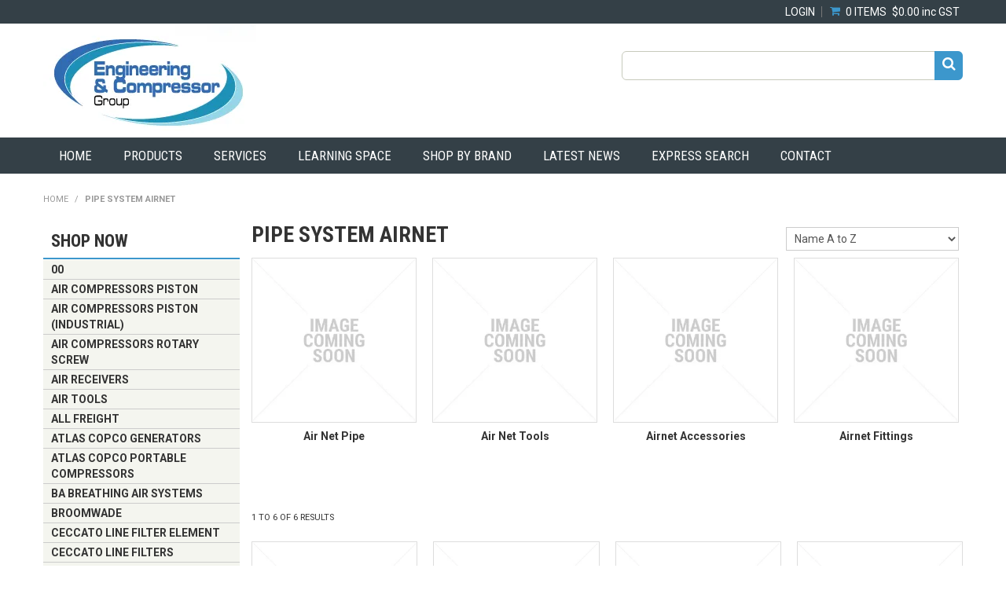

--- FILE ---
content_type: text/html; charset=UTF-8
request_url: https://www.aircompressors.co.nz/category/262-pipe-system-airnet
body_size: 13591
content:
<!DOCTYPE html>
<html lang="en">
    <head>
        <title>Pipe System Airnet </title>

        <meta name="description" content="View our range of products in Pipe System Airnet. These include 20MM SPARE PARTS AIRNET, Air Net Reduction Tee 80 - 40mm, Air Net Reduction Tee 80 - 50mm"/>
        <meta name="keywords" content=""/>
        <meta name="robots" content=""/>
        <meta name="framework" content="WebNinja" />

        <base href="https://www.aircompressors.co.nz/"/>

                <style>
            .nivo-box,.nivo-caption,.nivoSlider{overflow:hidden}.nivoSlider{position:relative;width:100%;height:auto}.nivoSlider img{position:absolute;top:0;left:0;max-width:none}.nivo-main-image{display:block!important;position:relative!important;width:100%!important}.nivoSlider a.nivo-imageLink{position:absolute;top:0;left:0;width:100%;height:100%;border:0;padding:0;margin:0;z-index:6;display:none;background:#fff;filter:alpha(opacity=0);opacity:0}.nivo-box,.nivo-slice{z-index:5;position:absolute}.nivo-box,.nivo-box img,.nivo-slice{display:block}.nivo-slice{height:100%;top:0}.nivo-caption{position:absolute;left:0;bottom:0;background:#000;color:#fff;width:100%;z-index:8;padding:5px 10px;opacity:.8;display:none;-moz-opacity:.8;filter:alpha(opacity=8);-webkit-box-sizing:border-box;-moz-box-sizing:border-box;box-sizing:border-box}.nivo-caption p{padding:5px;margin:0}.nivo-caption a{display:inline!important}.nivo-html-caption{display:none}.nivo-directionNav a{position:absolute;top:45%;z-index:9;cursor:pointer}.nivo-prevNav{left:0}.nivo-nextNav{right:0}.nivo-controlNav{text-align:center;padding:15px 0}.nivo-controlNav a{cursor:pointer}.nivo-controlNav a.active{font-weight:700}
        </style>

        <link href="https://d39o10hdlsc638.cloudfront.net/bundles/shop/css/bootstrap.min.css?v=1.01" rel="stylesheet" type="text/css"/>
        <link href="https://d39o10hdlsc638.cloudfront.net/bundles/shop/css/layout.css?v=1.05" rel="stylesheet" type="text/css"/>
        <link href="https://d39o10hdlsc638.cloudfront.net/bundles/shop/css/layout-print.css?v=1.01" rel="stylesheet" type="text/css" media="print"/>

        <link href="https://d39o10hdlsc638.cloudfront.net/bundles/content/bootstrap/css/datepicker.min.css?v=1.01" rel="stylesheet" type="text/css" /><link href="https://d39o10hdlsc638.cloudfront.net/bundles/content/css/superfish.min.css?v=1.02" rel="stylesheet" type="text/css" /><link href="https://d39o10hdlsc638.cloudfront.net/bundles/template/css/responsive.min.css?v=1.17" rel="stylesheet" type="text/css" /><link href="https://d39o10hdlsc638.cloudfront.net/bundles/template/skins/responsive002/css/layout.css?v=1.03" rel="stylesheet" type="text/css" /><link href="https://d39o10hdlsc638.cloudfront.net/bundles/template/skins/responsive002/css/layout-green.css?v=1.02" rel="stylesheet" type="text/css" /><link href="https://d39o10hdlsc638.cloudfront.net/bundles/blog/css/responsive.min.css?v=1.05" rel="stylesheet" type="text/css" /><link href="https://d39o10hdlsc638.cloudfront.net/bundles/layout-manager/css/layout-manager.css?v=1.01" rel="stylesheet" type="text/css" />
        <link href="https://d347awuzx0kdse.cloudfront.net/aircompressors/css/main.css?v=1598578096" rel="stylesheet" type="text/css"/>
                                                <link rel="canonical" href="https://www.aircompressors.co.nz/category/262-pipe-system-airnet" />
            
        <script type="text/javascript" src="https://d39o10hdlsc638.cloudfront.net/bundles/shop/js/jquery-1.10.1.min.js?v=1.01"></script>

        <script type="application/ld+json">
  {"@context":"http:\/\/schema.org","@type":"BreadcrumbList","itemListElement":[{"@type":"ListItem","position":1,"item":"https:\/\/www.aircompressors.co.nz\/","name":"Home"},{"@type":"ListItem","position":2,"item":"https:\/\/www.aircompressors.co.nz\/category\/262-pipe-system-airnet","name":"Pipe System Airnet"}]}
</script>    <meta name="viewport" content="width=device-width, initial-scale=1">
    </head>

    <body class="category_view shop_category_view has-subcategories  customer-type-r non-logged-in show-prices">
                                <div id="everything-outer">
                                <div id="above-header-outer">
        <div id="above-header-inner">
                                                                        <div class="login">
                            <a class="login" href="https://www.aircompressors.co.nz/login">Login</a>
                        </div>
                                                    <div class="cart-outer">
                    <h3>Shopping Cart</h3>
                    <div class="cart">
                        <div class="items is-empty">
    <a href="https://www.aircompressors.co.nz/cart">
        <span class="item-label">Cart:</span>
        <span class="item-count">0 items</span>
    </a>
</div>
    <div class="total is-empty">
        <a href="https://www.aircompressors.co.nz/cart">
            <span class="total-label">Total:</span>
            <span class="total-value">$0.00 inc GST</span>
        </a>
    </div>

                    </div>
                </div>
                <div class="clear"></div>
                    </div>
    </div>
                <div id="header-outer">
                    <header>
                        <div id="header">
                            <div id="header-inner">
                                                                                                    <div id="block_10"><p><a href="index"><img src="https://d1mv2b9v99cq0i.cloudfront.net/[base64]" alt="" width="271" height="145" /></a></p></div>
            <div class="search-outer">
                <h3>Search</h3>
                <form class="search" method="post" action="https://www.aircompressors.co.nz/search">
    <div class="control-group">
        <div class="controls">
            <input type="hidden" name="_csrf_token" value="zVbWD3-XQPS-oUyxi4Tvv1K1hs050CfkjQBDJKjLmLo" />            <input class="keywords" name="keywords" type="search" placeholder="" value=""/>
        </div>
    </div>

    <div class="control-group">
        <div class="controls">
            <div class="button-outer submit"><input class="btn btn-primary" type="submit" value="Search"/></div>
        </div>
    </div>
</form>            </div>
                                                                                    </div>
                        </div>
                    </header>
                </div>
                            
                                            <div id="nav-outer">
                    <nav>
                        <div id="nav">
                            <div id="nav-inner">
                                                                                    <nav class="navbar navbar-default">
            <a class="btn menu-toggle" data-toggle="collapse" href="#navbar" aria-expanded="false" aria-controls="navbar">Menu</a>
            <div id="navbar" class="navbar-collapse collapse">
                                    <ul id="categories-horizontal" class="categories nav navbar-nav">
                        <li class="category">
                            <a href="">Shop Now</a>
                                <ul class="categories level_1">
                    <li class="category level_1 ">
                <a href="https://www.aircompressors.co.nz/category/788-00">00</a>
                            </li>
                    <li class="category level_1 ">
                <a href="https://www.aircompressors.co.nz/category/669-air-compressors-piston">Air Compressors Piston</a>
                            </li>
                    <li class="category level_1 ">
                <a href="https://www.aircompressors.co.nz/category/668-air-compressors-piston-industrial-">Air Compressors Piston (Industrial)</a>
                            </li>
                    <li class="category level_1 ">
                <a href="https://www.aircompressors.co.nz/category/237-air-compressors-rotary-screw">Air Compressors Rotary Screw</a>
                            </li>
                    <li class="category level_1 ">
                <a href="https://www.aircompressors.co.nz/category/222-air-receivers">AIR RECEIVERS</a>
                            </li>
                    <li class="category level_1 ">
                <a href="https://www.aircompressors.co.nz/category/238-air-tools">Air Tools</a>
                            </li>
                    <li class="category level_1 ">
                <a href="https://www.aircompressors.co.nz/category/823-all-freight">All Freight</a>
                            </li>
                    <li class="category level_1 ">
                <a href="https://www.aircompressors.co.nz/category/331-atlas-copco-generators">Atlas Copco Generators</a>
                            </li>
                    <li class="category level_1 ">
                <a href="https://www.aircompressors.co.nz/category/612-atlas-copco-portable-compressors">ATLAS COPCO PORTABLE COMPRESSORS</a>
                            </li>
                    <li class="category level_1 ">
                <a href="https://www.aircompressors.co.nz/category/701-ba-breathing-air-systems">BA Breathing Air Systems</a>
                            </li>
                    <li class="category level_1 ">
                <a href="https://www.aircompressors.co.nz/category/809-broomwade">BROOMWADE</a>
                            </li>
                    <li class="category level_1 ">
                <a href="https://www.aircompressors.co.nz/category/646-ceccato-line-filter-element">CECCATO LINE FILTER ELEMENT</a>
                            </li>
                    <li class="category level_1 ">
                <a href="https://www.aircompressors.co.nz/category/663-ceccato-line-filters">Ceccato Line Filters</a>
                            </li>
                    <li class="category level_1 ">
                <a href="https://www.aircompressors.co.nz/category/617-compressed-air-dryer-spares-accs">Compressed Air Dryer Spares + Accs</a>
                            </li>
                    <li class="category level_1 ">
                <a href="https://www.aircompressors.co.nz/category/257-compressed-air-dryers">Compressed Air Dryers</a>
                            </li>
                    <li class="category level_1 ">
                <a href="https://www.aircompressors.co.nz/category/795-compressor-options">Compressor Options</a>
                            </li>
                    <li class="category level_1 ">
                <a href="https://www.aircompressors.co.nz/category/660-condensate-drains">Condensate Drains</a>
                            </li>
                    <li class="category level_1 ">
                <a href="https://www.aircompressors.co.nz/category/17-conrader-valves">CONRADER VALVES</a>
                            </li>
                    <li class="category level_1 ">
                <a href="https://www.aircompressors.co.nz/category/78-construction-tool-accessory">CONSTRUCTION TOOL &amp; ACCESSORY</a>
                            </li>
                    <li class="category level_1 ">
                <a href="https://www.aircompressors.co.nz/category/772-construction-tool-spare">CONSTRUCTION TOOL SPARE</a>
                            </li>
                    <li class="category level_1 ">
                <a href="https://www.aircompressors.co.nz/category/798-contracts">CONTRACTS</a>
                            </li>
                    <li class="category level_1 ">
                <a href="https://www.aircompressors.co.nz/category/337-cp-generators">CP Generators</a>
                            </li>
                    <li class="category level_1 ">
                <a href="https://www.aircompressors.co.nz/category/841-filter-regs-etc-20117">FILTER,REGS,ETC.  20117</a>
                            </li>
                    <li class="category level_1 ">
                <a href="https://www.aircompressors.co.nz/category/303-fittings">Fittings</a>
                            </li>
                    <li class="category level_1 ">
                <a href="https://www.aircompressors.co.nz/category/731-generator-service-parts">GENERATOR SERVICE PARTS</a>
                            </li>
                    <li class="category level_1 ">
                <a href="https://www.aircompressors.co.nz/category/771-generator-spare-parts">GENERATOR SPARE PARTS</a>
                            </li>
                    <li class="category level_1 ">
                <a href="https://www.aircompressors.co.nz/category/806-hose">HOSE</a>
                            </li>
                    <li class="category level_1 ">
                <a href="https://www.aircompressors.co.nz/category/799-hose-18408">HOSE              18408</a>
                            </li>
                    <li class="category level_1 ">
                <a href="https://www.aircompressors.co.nz/category/640-kuani-airtool-parts">KUANI AIRTOOL PARTS</a>
                            </li>
                    <li class="category level_1 ">
                <a href="https://www.aircompressors.co.nz/category/758-light-construction-demolition-equiment">Light Construction &amp; Demolition Equiment</a>
                            </li>
                    <li class="category level_1 ">
                <a href="https://www.aircompressors.co.nz/category/607-light-towers">LIGHT TOWERS</a>
                            </li>
                    <li class="category level_1 ">
                <a href="https://www.aircompressors.co.nz/category/777-mac">MAC</a>
                            </li>
                    <li class="category level_1 ">
                <a href="https://www.aircompressors.co.nz/category/312-nitrogen-generators-parts">NITROGEN GENERATORS + PARTS</a>
                            </li>
                    <li class="category level_1 ">
                <a href="https://www.aircompressors.co.nz/category/787-niven-air-stock-codes">Niven Air Stock Codes</a>
                            </li>
                    <li class="category level_1 ">
                <a href="https://www.aircompressors.co.nz/category/313-oil">OIL</a>
                            </li>
                    <li class="category level_1 ">
                <a href="https://www.aircompressors.co.nz/category/83-oil-free-compressors">OIL FREE COMPRESSORS</a>
                            </li>
                    <li class="category level_1 ">
                <a href="https://www.aircompressors.co.nz/category/836-oil-free-parts">OIL FREE PARTS</a>
                            </li>
                    <li class="category level_1 ">
                <a href="https://www.aircompressors.co.nz/category/315-oil-water-separators-kits">Oil Water Separators + Kits</a>
                            </li>
                    <li class="category level_1 ">
                <a href="https://www.aircompressors.co.nz/category/779-pasl">PASL</a>
                            </li>
                    <li class="category level_1 active">
                <a href="https://www.aircompressors.co.nz/category/262-pipe-system-airnet">Pipe System Airnet</a>
                            </li>
                    <li class="category level_1 ">
                <a href="https://www.aircompressors.co.nz/category/643-piston-compressor-spare-parts">Piston Compressor Spare Parts</a>
                            </li>
                    <li class="category level_1 ">
                <a href="https://www.aircompressors.co.nz/category/302-pneumatics">Pneumatics</a>
                            </li>
                    <li class="category level_1 ">
                <a href="https://www.aircompressors.co.nz/category/778-pneumatics-5982">PNEUMATICS   5982</a>
                            </li>
                    <li class="category level_1 ">
                <a href="https://www.aircompressors.co.nz/category/314-portable-compressor-parts">Portable Compressor Parts</a>
                            </li>
                    <li class="category level_1 ">
                <a href="https://www.aircompressors.co.nz/category/635-pressure-switches">PRESSURE SWITCHES</a>
                            </li>
                    <li class="category level_1 ">
                <a href="https://www.aircompressors.co.nz/category/199-retractable-hose-reels">Retractable Hose Reels</a>
                            </li>
                    <li class="category level_1 ">
                <a href="https://www.aircompressors.co.nz/category/802-sandblasting-painting">Sandblasting &amp; Painting</a>
                            </li>
                    <li class="category level_1 ">
                <a href="https://www.aircompressors.co.nz/category/733-second-hand-compressed-air-equipment">Second Hand Compressed Air Equipment</a>
                            </li>
                    <li class="category level_1 ">
                <a href="https://www.aircompressors.co.nz/category/231-service-parts">Service Parts</a>
                            </li>
                    <li class="category level_1 ">
                <a href="https://www.aircompressors.co.nz/category/794-smca">SMCA</a>
                            </li>
                    <li class="category level_1 ">
                <a href="https://www.aircompressors.co.nz/category/789-smcc">SMCC</a>
                            </li>
                    <li class="category level_1 ">
                <a href="https://www.aircompressors.co.nz/category/793-smcf">SMCF</a>
                            </li>
                    <li class="category level_1 ">
                <a href="https://www.aircompressors.co.nz/category/797-smcs">SMCS</a>
                            </li>
                    <li class="category level_1 ">
                <a href="https://www.aircompressors.co.nz/category/796-smct">SMCT</a>
                            </li>
                    <li class="category level_1 ">
                <a href="https://www.aircompressors.co.nz/category/790-smcv">SMCV</a>
                            </li>
                    <li class="category level_1 ">
                <a href="https://www.aircompressors.co.nz/category/272-spare-parts-piston">Spare Parts Piston</a>
                            </li>
                    <li class="category level_1 ">
                <a href="https://www.aircompressors.co.nz/category/268-spare-parts-screw">Spare Parts Screw</a>
                            </li>
                    <li class="category level_1 ">
                <a href="https://www.aircompressors.co.nz/category/800-ss">SS</a>
                            </li>
                    <li class="category level_1 ">
                <a href="https://www.aircompressors.co.nz/category/657-ss3-ss5-ss10-spares">SS3/SS5/SS10 SPARES</a>
                            </li>
                    <li class="category level_1 ">
                <a href="https://www.aircompressors.co.nz/category/803-sterilisers-parts-equipment">Sterilisers - Parts &amp; Equipment</a>
                            </li>
                    <li class="category level_1 ">
                <a href="https://www.aircompressors.co.nz/category/757-suto-monitoring">SUTO MONITORING</a>
                            </li>
                    <li class="category level_1 ">
                <a href="https://www.aircompressors.co.nz/category/384-tube">TUBE</a>
                            </li>
                    <li class="category level_1 ">
                <a href="https://www.aircompressors.co.nz/category/655-type-30-gaskets">TYPE 30 GASKETS</a>
                            </li>
                    <li class="category level_1 ">
                <a href="https://www.aircompressors.co.nz/category/219-type-30-kits">TYPE 30 KITS</a>
                            </li>
                    <li class="category level_1 ">
                <a href="https://www.aircompressors.co.nz/category/214-type-30-spares">TYPE 30 SPARES</a>
                            </li>
                    <li class="category level_1 ">
                <a href="https://www.aircompressors.co.nz/category/821-vacu">VACU</a>
                            </li>
                    <li class="category level_1 ">
                <a href="https://www.aircompressors.co.nz/category/656-vee-belts">VEE BELTS</a>
                            </li>
                    <li class="category level_1 ">
                <a href="https://www.aircompressors.co.nz/category/742-walker-line-filter-element">Walker Line Filter Element</a>
                            </li>
                    <li class="category level_1 ">
                <a href="https://www.aircompressors.co.nz/category/822-waterblasting-parts-equipment">Waterblasting - Parts &amp; Equipment</a>
                            </li>
                    <li class="category level_1 ">
                <a href="https://www.aircompressors.co.nz/category/666-z-filter-cross-referrance">z FILTER CROSS REFERRANCE</a>
                            </li>
                    <li class="category level_1 ">
                <a href="https://www.aircompressors.co.nz/category/667-z-supereeded-parts-number">z supereeded parts number</a>
                            </li>
            </ul>
                        </li>
                    </ul>
                    <script type="text/javascript">$(function(){$('#categories-horizontal').superfish()});</script>
                    <ul id="menu_1" class="content-menu sf-menu nav navbar-nav">
                <li class="level_0 li_1  ">
    <a class="a_1 " href=""  >Home</a>
        </li>
            <li class="level_0 li_12  dropdown">
    <a class="a_12 dropdown-toggle" href="page/1/about-us"  data-toggle="dropdown">Products</a>
                            <ul class="categories level_1 dropdown-menu">
                            <li class="category level_1  dropdown" >
                    <a href="https://www.aircompressors.co.nz/category/788-00">00</a>
                                    </li>
                            <li class="category level_1  dropdown" >
                    <a href="https://www.aircompressors.co.nz/category/669-air-compressors-piston">Air Compressors Piston</a>
                                                        <ul class="categories level_2 dropdown-menu">
                            <li class="category level_2  dropdown" >
                    <a href="https://www.aircompressors.co.nz/category/672-bare-pumps">Bare Pumps</a>
                                    </li>
                            <li class="category level_2  dropdown" >
                    <a href="https://www.aircompressors.co.nz/category/680-high-pressure">High Pressure</a>
                                    </li>
                            <li class="category level_2  dropdown" >
                    <a href="https://www.aircompressors.co.nz/category/678-oil-free-12v-230v">Oil Free 12V &amp; 230V</a>
                                    </li>
                            <li class="category level_2  dropdown" >
                    <a href="https://www.aircompressors.co.nz/category/676-petrol-powered">Petrol Powered</a>
                                    </li>
                            <li class="category level_2  dropdown" >
                    <a href="https://www.aircompressors.co.nz/category/674-single-phase-2-3kw">Single Phase &lt; 2.3KW</a>
                                    </li>
                            <li class="category level_2  dropdown" >
                    <a href="https://www.aircompressors.co.nz/category/673-three-phase-3kw-7-5kw">Three Phase 3KW - 7.5KW</a>
                                    </li>
                    </ul>
                                        </li>
                            <li class="category level_1  dropdown" >
                    <a href="https://www.aircompressors.co.nz/category/668-air-compressors-piston-industrial-">Air Compressors Piston (Industrial)</a>
                                    </li>
                            <li class="category level_1  dropdown" >
                    <a href="https://www.aircompressors.co.nz/category/237-air-compressors-rotary-screw">Air Compressors Rotary Screw</a>
                                                        <ul class="categories level_2 dropdown-menu">
                            <li class="category level_2  dropdown" >
                    <a href="https://www.aircompressors.co.nz/category/255-csm-maxi-7-5-15kw">CSM MAXI 7.5 - 15kw</a>
                                    </li>
                            <li class="category level_2  dropdown" >
                    <a href="https://www.aircompressors.co.nz/category/248-dra-7-5-15kw">DRA 7.5 - 15kw</a>
                                    </li>
                            <li class="category level_2  dropdown" >
                    <a href="https://www.aircompressors.co.nz/category/615-drb-15-26kw">DRB 15 - 26kw</a>
                                    </li>
                            <li class="category level_2  dropdown" >
                    <a href="https://www.aircompressors.co.nz/category/250-drb-22-37kw">DRB 22 - 37kw</a>
                                    </li>
                            <li class="category level_2  dropdown" >
                    <a href="https://www.aircompressors.co.nz/category/721-drc-30-45kw">DRC 30 - 45kw</a>
                                    </li>
                            <li class="category level_2  dropdown" >
                    <a href="https://www.aircompressors.co.nz/category/243-drd-55-75kw">DRD 55 - 75kw</a>
                                    </li>
                            <li class="category level_2  dropdown" >
                    <a href="https://www.aircompressors.co.nz/category/245-dre-75-110kw">DRE 75 - 110kw</a>
                                    </li>
                    </ul>
                                        </li>
                            <li class="category level_1  dropdown" >
                    <a href="https://www.aircompressors.co.nz/category/222-air-receivers">AIR RECEIVERS</a>
                                                        <ul class="categories level_2 dropdown-menu">
                            <li class="category level_2  dropdown" >
                    <a href="https://www.aircompressors.co.nz/category/225-galvanised-air-receivers">Galvanised Air Receivers</a>
                                    </li>
                            <li class="category level_2  dropdown" >
                    <a href="https://www.aircompressors.co.nz/category/639-painted-vitroflex-air-receivers">Painted / Vitroflex Air Receivers</a>
                                    </li>
                    </ul>
                                        </li>
                            <li class="category level_1  dropdown" >
                    <a href="https://www.aircompressors.co.nz/category/238-air-tools">Air Tools</a>
                                                        <ul class="categories level_2 dropdown-menu">
                            <li class="category level_2  dropdown" >
                    <a href="https://www.aircompressors.co.nz/category/241-air-tool-accessories">Air Tool Accessories</a>
                                    </li>
                            <li class="category level_2  dropdown" >
                    <a href="https://www.aircompressors.co.nz/category/239-air-tool-spares">Air Tool Spares</a>
                                    </li>
                            <li class="category level_2  dropdown" >
                    <a href="https://www.aircompressors.co.nz/category/242-air-tools-automotive">Air Tools Automotive</a>
                                    </li>
                            <li class="category level_2  dropdown" >
                    <a href="https://www.aircompressors.co.nz/category/240-air-tools-industrial">Air Tools Industrial</a>
                                    </li>
                            <li class="category level_2  dropdown" >
                    <a href="https://www.aircompressors.co.nz/category/720-cordless-tools">Cordless Tools</a>
                                    </li>
                    </ul>
                                        </li>
                            <li class="category level_1  dropdown" >
                    <a href="https://www.aircompressors.co.nz/category/823-all-freight">All Freight</a>
                                    </li>
                            <li class="category level_1  dropdown" >
                    <a href="https://www.aircompressors.co.nz/category/331-atlas-copco-generators">Atlas Copco Generators</a>
                                                        <ul class="categories level_2 dropdown-menu">
                            <li class="category level_2  dropdown" >
                    <a href="https://www.aircompressors.co.nz/category/736-qac-containerised">QAC Containerised</a>
                                    </li>
                            <li class="category level_2  dropdown" >
                    <a href="https://www.aircompressors.co.nz/category/651-qas-premium-generator">QAS Premium Generator</a>
                                    </li>
                            <li class="category level_2  dropdown" >
                    <a href="https://www.aircompressors.co.nz/category/735-qis-stand-by-generator">QIS Stand by Generator</a>
                                    </li>
                    </ul>
                                        </li>
                            <li class="category level_1  dropdown" >
                    <a href="https://www.aircompressors.co.nz/category/612-atlas-copco-portable-compressors">ATLAS COPCO PORTABLE COMPRESSORS</a>
                                    </li>
                            <li class="category level_1  dropdown" >
                    <a href="https://www.aircompressors.co.nz/category/701-ba-breathing-air-systems">BA Breathing Air Systems</a>
                                    </li>
                            <li class="category level_1  dropdown" >
                    <a href="https://www.aircompressors.co.nz/category/809-broomwade">BROOMWADE</a>
                                    </li>
                            <li class="category level_1  dropdown" >
                    <a href="https://www.aircompressors.co.nz/category/646-ceccato-line-filter-element">CECCATO LINE FILTER ELEMENT</a>
                                                        <ul class="categories level_2 dropdown-menu">
                            <li class="category level_2  dropdown" >
                    <a href="https://www.aircompressors.co.nz/category/662-elements-1st-series">Elements 1st Series</a>
                                    </li>
                            <li class="category level_2  dropdown" >
                    <a href="https://www.aircompressors.co.nz/category/659-elements-2nd-series">Elements 2nd Series</a>
                                    </li>
                            <li class="category level_2  dropdown" >
                    <a href="https://www.aircompressors.co.nz/category/696-elements-3rd-series">Elements 3rd Series</a>
                                    </li>
                    </ul>
                                        </li>
                            <li class="category level_1  dropdown" >
                    <a href="https://www.aircompressors.co.nz/category/663-ceccato-line-filters">Ceccato Line Filters</a>
                                                        <ul class="categories level_2 dropdown-menu">
                            <li class="category level_2  dropdown" >
                    <a href="https://www.aircompressors.co.nz/category/697-line-filters-complete">Line Filters Complete</a>
                                    </li>
                            <li class="category level_2  dropdown" >
                    <a href="https://www.aircompressors.co.nz/category/687-spare-parts-accessories">Spare Parts &amp; Accessories</a>
                                    </li>
                            <li class="category level_2  dropdown" >
                    <a href="https://www.aircompressors.co.nz/category/722-water-separators">Water Separators</a>
                                    </li>
                    </ul>
                                        </li>
                            <li class="category level_1  dropdown" >
                    <a href="https://www.aircompressors.co.nz/category/617-compressed-air-dryer-spares-accs">Compressed Air Dryer Spares + Accs</a>
                                                        <ul class="categories level_2 dropdown-menu">
                            <li class="category level_2  dropdown" >
                    <a href="https://www.aircompressors.co.nz/category/623-dryer-auto-drains">Dryer Auto Drains</a>
                                    </li>
                            <li class="category level_2  dropdown" >
                    <a href="https://www.aircompressors.co.nz/category/628-dryer-condensor-coil-heat-exchanger">Dryer Condensor Coil + Heat Exchanger</a>
                                    </li>
                            <li class="category level_2  dropdown" >
                    <a href="https://www.aircompressors.co.nz/category/624-dryer-controllers">Dryer Controllers</a>
                                    </li>
                            <li class="category level_2  dropdown" >
                    <a href="https://www.aircompressors.co.nz/category/618-dryer-fans-and-motors">Dryer Fans and Motors</a>
                                    </li>
                            <li class="category level_2  dropdown" >
                    <a href="https://www.aircompressors.co.nz/category/629-dryer-filter">Dryer Filter</a>
                                    </li>
                            <li class="category level_2  dropdown" >
                    <a href="https://www.aircompressors.co.nz/category/627-dryer-panels-and-electrical">Dryer Panels and Electrical</a>
                                    </li>
                            <li class="category level_2  dropdown" >
                    <a href="https://www.aircompressors.co.nz/category/621-dryer-pressure-switches">Dryer Pressure Switches</a>
                                    </li>
                            <li class="category level_2  dropdown" >
                    <a href="https://www.aircompressors.co.nz/category/619-dryer-pumps">Dryer Pumps</a>
                                    </li>
                            <li class="category level_2  dropdown" >
                    <a href="https://www.aircompressors.co.nz/category/622-dryer-service-kits">Dryer Service Kits</a>
                                    </li>
                            <li class="category level_2  dropdown" >
                    <a href="https://www.aircompressors.co.nz/category/620-dryer-thermal-bypass">Dryer Thermal Bypass</a>
                                    </li>
                            <li class="category level_2  dropdown" >
                    <a href="https://www.aircompressors.co.nz/category/692-spare-parts-accessories">Spare Parts &amp; Accessories</a>
                                    </li>
                    </ul>
                                        </li>
                            <li class="category level_1  dropdown" >
                    <a href="https://www.aircompressors.co.nz/category/257-compressed-air-dryers">Compressed Air Dryers</a>
                                                        <ul class="categories level_2 dropdown-menu">
                            <li class="category level_2  dropdown" >
                    <a href="https://www.aircompressors.co.nz/category/609-ads-dessicant-dryers">ADS Dessicant Dryers</a>
                                    </li>
                            <li class="category level_2  dropdown" >
                    <a href="https://www.aircompressors.co.nz/category/610-cdx-refrigerant-dryers">CDX Refrigerant Dryers</a>
                                    </li>
                            <li class="category level_2  dropdown" >
                    <a href="https://www.aircompressors.co.nz/category/318-dryer-service-kits">Dryer Service Kits</a>
                                    </li>
                    </ul>
                                        </li>
                            <li class="category level_1  dropdown" >
                    <a href="https://www.aircompressors.co.nz/category/795-compressor-options">Compressor Options</a>
                                    </li>
                            <li class="category level_1  dropdown" >
                    <a href="https://www.aircompressors.co.nz/category/660-condensate-drains">Condensate Drains</a>
                                                        <ul class="categories level_2 dropdown-menu">
                            <li class="category level_2  dropdown" >
                    <a href="https://www.aircompressors.co.nz/category/744-bekomat-no-loss-drains">Bekomat No Loss Drains</a>
                                    </li>
                            <li class="category level_2  dropdown" >
                    <a href="https://www.aircompressors.co.nz/category/702-float-style-auto-drains">Float Style Auto Drains</a>
                                    </li>
                            <li class="category level_2  dropdown" >
                    <a href="https://www.aircompressors.co.nz/category/675-jorc-timer-drains">Jorc Timer Drains</a>
                                    </li>
                    </ul>
                                        </li>
                            <li class="category level_1  dropdown" >
                    <a href="https://www.aircompressors.co.nz/category/17-conrader-valves">CONRADER VALVES</a>
                                                        <ul class="categories level_2 dropdown-menu">
                            <li class="category level_2  dropdown" >
                    <a href="https://www.aircompressors.co.nz/category/652-check-valves">Check Valves</a>
                                    </li>
                            <li class="category level_2  dropdown" >
                    <a href="https://www.aircompressors.co.nz/category/644-pilot-unloader-valves">Pilot Unloader Valves</a>
                                    </li>
                            <li class="category level_2  dropdown" >
                    <a href="https://www.aircompressors.co.nz/category/653-piloted-discharge-valves">Piloted Discharge Valves</a>
                                    </li>
                            <li class="category level_2  dropdown" >
                    <a href="https://www.aircompressors.co.nz/category/665-safety-valves">Safety Valves</a>
                                    </li>
                            <li class="category level_2  dropdown" >
                    <a href="https://www.aircompressors.co.nz/category/645-throttle-controls">Throttle Controls</a>
                                    </li>
                    </ul>
                                        </li>
                            <li class="category level_1  dropdown" >
                    <a href="https://www.aircompressors.co.nz/category/78-construction-tool-accessory">CONSTRUCTION TOOL &amp; ACCESSORY</a>
                                    </li>
                            <li class="category level_1  dropdown" >
                    <a href="https://www.aircompressors.co.nz/category/772-construction-tool-spare">CONSTRUCTION TOOL SPARE</a>
                                    </li>
                            <li class="category level_1  dropdown" >
                    <a href="https://www.aircompressors.co.nz/category/798-contracts">CONTRACTS</a>
                                    </li>
                            <li class="category level_1  dropdown" >
                    <a href="https://www.aircompressors.co.nz/category/337-cp-generators">CP Generators</a>
                                    </li>
                            <li class="category level_1  dropdown" >
                    <a href="https://www.aircompressors.co.nz/category/841-filter-regs-etc-20117">FILTER,REGS,ETC.  20117</a>
                                    </li>
                            <li class="category level_1  dropdown" >
                    <a href="https://www.aircompressors.co.nz/category/303-fittings">Fittings</a>
                                                        <ul class="categories level_2 dropdown-menu">
                            <li class="category level_2  dropdown" >
                    <a href="https://www.aircompressors.co.nz/category/677-ball-valves">Ball Valves</a>
                                    </li>
                            <li class="category level_2  dropdown" >
                    <a href="https://www.aircompressors.co.nz/category/320-bsp-brass-fittings">BSP Brass Fittings</a>
                                    </li>
                            <li class="category level_2  dropdown" >
                    <a href="https://www.aircompressors.co.nz/category/743-check-valves">Check Valves</a>
                                    </li>
                            <li class="category level_2  dropdown" >
                    <a href="https://www.aircompressors.co.nz/category/304-hose-fittings">Hose Fittings</a>
                                    </li>
                            <li class="category level_2  dropdown" >
                    <a href="https://www.aircompressors.co.nz/category/305-push-to-connect">Push to Connect</a>
                                    </li>
                    </ul>
                                        </li>
                            <li class="category level_1  dropdown" >
                    <a href="https://www.aircompressors.co.nz/category/731-generator-service-parts">GENERATOR SERVICE PARTS</a>
                                                        <ul class="categories level_2 dropdown-menu">
                            <li class="category level_2  dropdown" >
                    <a href="https://www.aircompressors.co.nz/category/732-service-kits">Service Kits</a>
                                    </li>
                    </ul>
                                        </li>
                            <li class="category level_1  dropdown" >
                    <a href="https://www.aircompressors.co.nz/category/771-generator-spare-parts">GENERATOR SPARE PARTS</a>
                                    </li>
                            <li class="category level_1  dropdown" >
                    <a href="https://www.aircompressors.co.nz/category/806-hose">HOSE</a>
                                                        <ul class="categories level_2 dropdown-menu">
                            <li class="category level_2  dropdown" >
                    <a href="https://www.aircompressors.co.nz/category/807-air-tool-accessories">Air Tool Accessories</a>
                                    </li>
                            <li class="category level_2  dropdown" >
                    <a href="https://www.aircompressors.co.nz/category/808-air-tool-spares">Air Tool Spares</a>
                                    </li>
                    </ul>
                                        </li>
                            <li class="category level_1  dropdown" >
                    <a href="https://www.aircompressors.co.nz/category/799-hose-18408">HOSE              18408</a>
                                    </li>
                            <li class="category level_1  dropdown" >
                    <a href="https://www.aircompressors.co.nz/category/640-kuani-airtool-parts">KUANI AIRTOOL PARTS</a>
                                    </li>
                            <li class="category level_1  dropdown" >
                    <a href="https://www.aircompressors.co.nz/category/758-light-construction-demolition-equiment">Light Construction &amp; Demolition Equiment</a>
                                    </li>
                            <li class="category level_1  dropdown" >
                    <a href="https://www.aircompressors.co.nz/category/607-light-towers">LIGHT TOWERS</a>
                                    </li>
                            <li class="category level_1  dropdown" >
                    <a href="https://www.aircompressors.co.nz/category/777-mac">MAC</a>
                                    </li>
                            <li class="category level_1  dropdown" >
                    <a href="https://www.aircompressors.co.nz/category/312-nitrogen-generators-parts">NITROGEN GENERATORS + PARTS</a>
                                                        <ul class="categories level_2 dropdown-menu">
                            <li class="category level_2  dropdown" >
                    <a href="https://www.aircompressors.co.nz/category/805-service-kits">Service Kits</a>
                                    </li>
                    </ul>
                                        </li>
                            <li class="category level_1  dropdown" >
                    <a href="https://www.aircompressors.co.nz/category/787-niven-air-stock-codes">Niven Air Stock Codes</a>
                                    </li>
                            <li class="category level_1  dropdown" >
                    <a href="https://www.aircompressors.co.nz/category/313-oil">OIL</a>
                                    </li>
                            <li class="category level_1  dropdown" >
                    <a href="https://www.aircompressors.co.nz/category/83-oil-free-compressors">OIL FREE COMPRESSORS</a>
                                    </li>
                            <li class="category level_1  dropdown" >
                    <a href="https://www.aircompressors.co.nz/category/836-oil-free-parts">OIL FREE PARTS</a>
                                    </li>
                            <li class="category level_1  dropdown" >
                    <a href="https://www.aircompressors.co.nz/category/315-oil-water-separators-kits">Oil Water Separators + Kits</a>
                                                        <ul class="categories level_2 dropdown-menu">
                            <li class="category level_2  dropdown" >
                    <a href="https://www.aircompressors.co.nz/category/681-oil-water-separators">Oil Water Separators</a>
                                    </li>
                            <li class="category level_2  dropdown" >
                    <a href="https://www.aircompressors.co.nz/category/317-ows-kits">OWS Kits</a>
                                    </li>
                    </ul>
                                        </li>
                            <li class="category level_1  dropdown" >
                    <a href="https://www.aircompressors.co.nz/category/779-pasl">PASL</a>
                                    </li>
                            <li class="category level_1 active dropdown" >
                    <a href="https://www.aircompressors.co.nz/category/262-pipe-system-airnet">Pipe System Airnet</a>
                                                        <ul class="categories level_2 dropdown-menu">
                            <li class="category level_2  dropdown" >
                    <a href="https://www.aircompressors.co.nz/category/266-air-net-pipe">Air Net Pipe</a>
                                    </li>
                            <li class="category level_2  dropdown" >
                    <a href="https://www.aircompressors.co.nz/category/265-air-net-tools">Air Net Tools</a>
                                    </li>
                            <li class="category level_2  dropdown" >
                    <a href="https://www.aircompressors.co.nz/category/264-airnet-accessories">Airnet Accessories</a>
                                    </li>
                            <li class="category level_2  dropdown" >
                    <a href="https://www.aircompressors.co.nz/category/267-airnet-fittings">Airnet Fittings</a>
                                    </li>
                    </ul>
                                        </li>
                            <li class="category level_1  dropdown" >
                    <a href="https://www.aircompressors.co.nz/category/643-piston-compressor-spare-parts">Piston Compressor Spare Parts</a>
                                    </li>
                            <li class="category level_1  dropdown" >
                    <a href="https://www.aircompressors.co.nz/category/302-pneumatics">Pneumatics</a>
                                                        <ul class="categories level_2 dropdown-menu">
                            <li class="category level_2  dropdown" >
                    <a href="https://www.aircompressors.co.nz/category/598-api-cylinder-accessories">API Cylinder Accessories</a>
                                    </li>
                            <li class="category level_2  dropdown" >
                    <a href="https://www.aircompressors.co.nz/category/341-api-cylinders">API Cylinders</a>
                                    </li>
                            <li class="category level_2  dropdown" >
                    <a href="https://www.aircompressors.co.nz/category/319-api-manual-valves">API Manual Valves</a>
                                    </li>
                            <li class="category level_2  dropdown" >
                    <a href="https://www.aircompressors.co.nz/category/338-api-solenoid-valves">API Solenoid Valves</a>
                                    </li>
                            <li class="category level_2  dropdown" >
                    <a href="https://www.aircompressors.co.nz/category/446-coils-plugs">Coils &amp; Plugs</a>
                                    </li>
                            <li class="category level_2  dropdown" >
                    <a href="https://www.aircompressors.co.nz/category/691-spare-parts-accessories">Spare Parts &amp; Accessories</a>
                                    </li>
                    </ul>
                                        </li>
                            <li class="category level_1  dropdown" >
                    <a href="https://www.aircompressors.co.nz/category/778-pneumatics-5982">PNEUMATICS   5982</a>
                                    </li>
                            <li class="category level_1  dropdown" >
                    <a href="https://www.aircompressors.co.nz/category/314-portable-compressor-parts">Portable Compressor Parts</a>
                                                        <ul class="categories level_2 dropdown-menu">
                            <li class="category level_2  dropdown" >
                    <a href="https://www.aircompressors.co.nz/category/801-oil-filters">Oil FIlters</a>
                                    </li>
                            <li class="category level_2  dropdown" >
                    <a href="https://www.aircompressors.co.nz/category/569-petrol-powered">Petrol Powered</a>
                                    </li>
                            <li class="category level_2  dropdown" >
                    <a href="https://www.aircompressors.co.nz/category/717-sensors">Sensors</a>
                                    </li>
                            <li class="category level_2  dropdown" >
                    <a href="https://www.aircompressors.co.nz/category/316-service-kits">Service Kits</a>
                                    </li>
                    </ul>
                                        </li>
                            <li class="category level_1  dropdown" >
                    <a href="https://www.aircompressors.co.nz/category/635-pressure-switches">PRESSURE SWITCHES</a>
                                    </li>
                            <li class="category level_1  dropdown" >
                    <a href="https://www.aircompressors.co.nz/category/199-retractable-hose-reels">Retractable Hose Reels</a>
                                                        <ul class="categories level_2 dropdown-menu">
                            <li class="category level_2  dropdown" >
                    <a href="https://www.aircompressors.co.nz/category/689-air-hose-reels">Air Hose Reels</a>
                                    </li>
                            <li class="category level_2  dropdown" >
                    <a href="https://www.aircompressors.co.nz/category/685-electric-reels">Electric Reels</a>
                                    </li>
                            <li class="category level_2  dropdown" >
                    <a href="https://www.aircompressors.co.nz/category/763-grease-hose-reel">Grease Hose Reel</a>
                                    </li>
                            <li class="category level_2  dropdown" >
                    <a href="https://www.aircompressors.co.nz/category/688-spare-parts-accessories">Spare Parts &amp; Accessories</a>
                                    </li>
                            <li class="category level_2  dropdown" >
                    <a href="https://www.aircompressors.co.nz/category/761-warning-tape-reel">Warning Tape Reel</a>
                                    </li>
                            <li class="category level_2  dropdown" >
                    <a href="https://www.aircompressors.co.nz/category/690-water-hose-reel">Water Hose Reel</a>
                                    </li>
                    </ul>
                                        </li>
                            <li class="category level_1  dropdown" >
                    <a href="https://www.aircompressors.co.nz/category/802-sandblasting-painting">Sandblasting &amp; Painting</a>
                                                        <ul class="categories level_2 dropdown-menu">
                            <li class="category level_2  dropdown" >
                    <a href="https://www.aircompressors.co.nz/category/804-painting">painting</a>
                                    </li>
                    </ul>
                                        </li>
                            <li class="category level_1  dropdown" >
                    <a href="https://www.aircompressors.co.nz/category/733-second-hand-compressed-air-equipment">Second Hand Compressed Air Equipment</a>
                                                        <ul class="categories level_2 dropdown-menu">
                            <li class="category level_2  dropdown" >
                    <a href="https://www.aircompressors.co.nz/category/734-second-hand-dryers">Second Hand Dryers</a>
                                    </li>
                    </ul>
                                        </li>
                            <li class="category level_1  dropdown" >
                    <a href="https://www.aircompressors.co.nz/category/231-service-parts">Service Parts</a>
                                                        <ul class="categories level_2 dropdown-menu">
                            <li class="category level_2  dropdown" >
                    <a href="https://www.aircompressors.co.nz/category/233-air-filters">Air FIlters</a>
                                    </li>
                            <li class="category level_2  dropdown" >
                    <a href="https://www.aircompressors.co.nz/category/585-fusheng">Fusheng</a>
                                    </li>
                            <li class="category level_2  dropdown" >
                    <a href="https://www.aircompressors.co.nz/category/636-intake-valve-kit">Intake Valve Kit</a>
                                    </li>
                            <li class="category level_2  dropdown" >
                    <a href="https://www.aircompressors.co.nz/category/704-minimum-pressure-valves">Minimum Pressure Valves</a>
                                    </li>
                            <li class="category level_2  dropdown" >
                    <a href="https://www.aircompressors.co.nz/category/235-oil-filters">Oil FIlters</a>
                                    </li>
                            <li class="category level_2  dropdown" >
                    <a href="https://www.aircompressors.co.nz/category/703-pre-filter-mats">Pre Filter Mats</a>
                                    </li>
                            <li class="category level_2  dropdown" >
                    <a href="https://www.aircompressors.co.nz/category/326-rotary-screw-spares">Rotary Screw Spares</a>
                                    </li>
                            <li class="category level_2  dropdown" >
                    <a href="https://www.aircompressors.co.nz/category/234-separators">Separators</a>
                                    </li>
                            <li class="category level_2  dropdown" >
                    <a href="https://www.aircompressors.co.nz/category/232-service-kits">Service Kits</a>
                                    </li>
                    </ul>
                                        </li>
                            <li class="category level_1  dropdown" >
                    <a href="https://www.aircompressors.co.nz/category/794-smca">SMCA</a>
                                    </li>
                            <li class="category level_1  dropdown" >
                    <a href="https://www.aircompressors.co.nz/category/789-smcc">SMCC</a>
                                    </li>
                            <li class="category level_1  dropdown" >
                    <a href="https://www.aircompressors.co.nz/category/793-smcf">SMCF</a>
                                    </li>
                            <li class="category level_1  dropdown" >
                    <a href="https://www.aircompressors.co.nz/category/797-smcs">SMCS</a>
                                    </li>
                            <li class="category level_1  dropdown" >
                    <a href="https://www.aircompressors.co.nz/category/796-smct">SMCT</a>
                                    </li>
                            <li class="category level_1  dropdown" >
                    <a href="https://www.aircompressors.co.nz/category/790-smcv">SMCV</a>
                                    </li>
                            <li class="category level_1  dropdown" >
                    <a href="https://www.aircompressors.co.nz/category/272-spare-parts-piston">Spare Parts Piston</a>
                                                        <ul class="categories level_2 dropdown-menu">
                            <li class="category level_2  dropdown" >
                    <a href="https://www.aircompressors.co.nz/category/705-check-valves">Check Valves</a>
                                    </li>
                            <li class="category level_2  dropdown" >
                    <a href="https://www.aircompressors.co.nz/category/512-fusheng">Fusheng</a>
                                    </li>
                            <li class="category level_2  dropdown" >
                    <a href="https://www.aircompressors.co.nz/category/718-performance-kits-abac">Performance Kits ABAC</a>
                                    </li>
                            <li class="category level_2  dropdown" >
                    <a href="https://www.aircompressors.co.nz/category/759-service-kits">Service Kits</a>
                                    </li>
                    </ul>
                                        </li>
                            <li class="category level_1  dropdown" >
                    <a href="https://www.aircompressors.co.nz/category/268-spare-parts-screw">Spare Parts Screw</a>
                                                        <ul class="categories level_2 dropdown-menu">
                            <li class="category level_2  dropdown" >
                    <a href="https://www.aircompressors.co.nz/category/658-airend-element">Airend Element</a>
                                    </li>
                            <li class="category level_2  dropdown" >
                    <a href="https://www.aircompressors.co.nz/category/767-controllers">Controllers</a>
                                    </li>
                            <li class="category level_2  dropdown" >
                    <a href="https://www.aircompressors.co.nz/category/269-coolers">Coolers</a>
                                    </li>
                            <li class="category level_2  dropdown" >
                    <a href="https://www.aircompressors.co.nz/category/637-intake-valve-kit">Intake Valve Kit</a>
                                    </li>
                            <li class="category level_2  dropdown" >
                    <a href="https://www.aircompressors.co.nz/category/638-minimum-pressure-valves">Minimum Pressure Valves</a>
                                    </li>
                            <li class="category level_2  dropdown" >
                    <a href="https://www.aircompressors.co.nz/category/642-motors-fans">Motors + Fans</a>
                                    </li>
                            <li class="category level_2  dropdown" >
                    <a href="https://www.aircompressors.co.nz/category/270-panels">Panels</a>
                                    </li>
                            <li class="category level_2  dropdown" >
                    <a href="https://www.aircompressors.co.nz/category/716-rotary-screw-air-and-oil-hoses">Rotary Screw Air and Oil Hoses</a>
                                    </li>
                            <li class="category level_2  dropdown" >
                    <a href="https://www.aircompressors.co.nz/category/271-rotary-screw-spares">Rotary Screw Spares</a>
                                    </li>
                            <li class="category level_2  dropdown" >
                    <a href="https://www.aircompressors.co.nz/category/649-rs-bearing-kits">RS Bearing Kits</a>
                                    </li>
                            <li class="category level_2  dropdown" >
                    <a href="https://www.aircompressors.co.nz/category/608-sensors">Sensors</a>
                                    </li>
                            <li class="category level_2  dropdown" >
                    <a href="https://www.aircompressors.co.nz/category/713-separators">Separators</a>
                                    </li>
                            <li class="category level_2  dropdown" >
                    <a href="https://www.aircompressors.co.nz/category/273-service-kits">Service Kits</a>
                                    </li>
                            <li class="category level_2  dropdown" >
                    <a href="https://www.aircompressors.co.nz/category/633-solenoid-valves">Solenoid Valves</a>
                                    </li>
                            <li class="category level_2  dropdown" >
                    <a href="https://www.aircompressors.co.nz/category/694-thermovalve">Thermovalve</a>
                                    </li>
                    </ul>
                                        </li>
                            <li class="category level_1  dropdown" >
                    <a href="https://www.aircompressors.co.nz/category/800-ss">SS</a>
                                    </li>
                            <li class="category level_1  dropdown" >
                    <a href="https://www.aircompressors.co.nz/category/657-ss3-ss5-ss10-spares">SS3/SS5/SS10 SPARES</a>
                                    </li>
                            <li class="category level_1  dropdown" >
                    <a href="https://www.aircompressors.co.nz/category/803-sterilisers-parts-equipment">Sterilisers - Parts &amp; Equipment</a>
                                    </li>
                            <li class="category level_1  dropdown" >
                    <a href="https://www.aircompressors.co.nz/category/757-suto-monitoring">SUTO MONITORING</a>
                                    </li>
                            <li class="category level_1  dropdown" >
                    <a href="https://www.aircompressors.co.nz/category/384-tube">TUBE</a>
                                    </li>
                            <li class="category level_1  dropdown" >
                    <a href="https://www.aircompressors.co.nz/category/655-type-30-gaskets">TYPE 30 GASKETS</a>
                                    </li>
                            <li class="category level_1  dropdown" >
                    <a href="https://www.aircompressors.co.nz/category/219-type-30-kits">TYPE 30 KITS</a>
                                    </li>
                            <li class="category level_1  dropdown" >
                    <a href="https://www.aircompressors.co.nz/category/214-type-30-spares">TYPE 30 SPARES</a>
                                    </li>
                            <li class="category level_1  dropdown" >
                    <a href="https://www.aircompressors.co.nz/category/821-vacu">VACU</a>
                                    </li>
                            <li class="category level_1  dropdown" >
                    <a href="https://www.aircompressors.co.nz/category/656-vee-belts">VEE BELTS</a>
                                    </li>
                            <li class="category level_1  dropdown" >
                    <a href="https://www.aircompressors.co.nz/category/742-walker-line-filter-element">Walker Line Filter Element</a>
                                    </li>
                            <li class="category level_1  dropdown" >
                    <a href="https://www.aircompressors.co.nz/category/822-waterblasting-parts-equipment">Waterblasting - Parts &amp; Equipment</a>
                                    </li>
                            <li class="category level_1  dropdown" >
                    <a href="https://www.aircompressors.co.nz/category/666-z-filter-cross-referrance">z FILTER CROSS REFERRANCE</a>
                                                        <ul class="categories level_2 dropdown-menu">
                            <li class="category level_2  dropdown" >
                    <a href="https://www.aircompressors.co.nz/category/698-air-filters">Air FIlters</a>
                                    </li>
                            <li class="category level_2  dropdown" >
                    <a href="https://www.aircompressors.co.nz/category/739-separators">Separators</a>
                                    </li>
                    </ul>
                                        </li>
                            <li class="category level_1  dropdown" >
                    <a href="https://www.aircompressors.co.nz/category/667-z-supereeded-parts-number">z supereeded parts number</a>
                                                        <ul class="categories level_2 dropdown-menu">
                            <li class="category level_2  dropdown" >
                    <a href="https://www.aircompressors.co.nz/category/765-cdx-refrigerant-dryers">CDX Refrigerant Dryers</a>
                                    </li>
                            <li class="category level_2  dropdown" >
                    <a href="https://www.aircompressors.co.nz/category/782-dryer-controllers">Dryer Controllers</a>
                                    </li>
                            <li class="category level_2  dropdown" >
                    <a href="https://www.aircompressors.co.nz/category/746-dryer-fans-and-motors">Dryer Fans and Motors</a>
                                    </li>
                            <li class="category level_2  dropdown" >
                    <a href="https://www.aircompressors.co.nz/category/760-dryer-panels-and-electrical">Dryer Panels and Electrical</a>
                                    </li>
                            <li class="category level_2  dropdown" >
                    <a href="https://www.aircompressors.co.nz/category/843-dryer-pumps">Dryer Pumps</a>
                                    </li>
                    </ul>
                                        </li>
                    </ul>
        </li>
            <li class="level_0 li_7  ">
    <a class="a_7 " href="page/5/services"  >Services</a>
        </li>
            <li class="level_0 li_10  dropdown">
    <a class="a_10 dropdown-toggle" href="javascript:;"  data-toggle="dropdown">Learning Space</a>
            <ul class="level_1 dropdown-menu">
                        <li class="level_1 li_41  ">
    <a class="a_41 " href="page/6/air"  >Air</a>
        </li>
            </ul>
        </li>
            <li class="level_0 li_45  ">
    <a class="a_45 " href="/tag/1"  >Shop by Brand</a>
        </li>
            <li class="level_0 li_44  ">
    <a class="a_44 " href="/blog/list"  >Latest News</a>
        </li>
            <li class="level_0 li_46  ">
    <a class="a_46 " href="search/express"  >Express Search</a>
        </li>
            <li class="level_0 li_42  ">
    <a class="a_42 " href="contact"  >Contact</a>
        </li>
    </ul>

<script type="text/javascript">$(function(){$('#menu_1').superfish({"cssArrows":false});});</script>                            </div>
        </nav>
                                                                            <div class="clear"></div>
                            </div>
                        </div>
                    </nav>
                </div>
                            
                                                            <div id="content-outer">
                    <div id="content">
                        <div id="content-inner">
                                                                                        
                                                                                                    <ul class="breadcrumb">
    
                    <li class="breadcrumb-item"><a href="https://www.aircompressors.co.nz/">Home</a> <span class="divider">/</span></li>
        
    
                    <li class="breadcrumb-item active">Pipe System Airnet</li>
        
    </ul>                                
                                                                <div id="nav-left">
                                    
                
                <h2>Shop Now</h2>
                    <ul class="categories level_1">
                                    <li class="category level_1 " style="">
                    <a href="https://www.aircompressors.co.nz/category/788-00">00</a>
                                    </li>
                            <li class="category level_1 " style="">
                    <a href="https://www.aircompressors.co.nz/category/669-air-compressors-piston">Air Compressors Piston</a>
                                                <ul class="categories level_2">
                                    <li class="category level_2 " style="">
                    <a href="https://www.aircompressors.co.nz/category/672-bare-pumps">Bare Pumps</a>
                                    </li>
                            <li class="category level_2 " style="">
                    <a href="https://www.aircompressors.co.nz/category/680-high-pressure">High Pressure</a>
                                    </li>
                            <li class="category level_2 " style="">
                    <a href="https://www.aircompressors.co.nz/category/678-oil-free-12v-230v">Oil Free 12V &amp; 230V</a>
                                    </li>
                            <li class="category level_2 " style="">
                    <a href="https://www.aircompressors.co.nz/category/676-petrol-powered">Petrol Powered</a>
                                    </li>
                            <li class="category level_2 " style="">
                    <a href="https://www.aircompressors.co.nz/category/674-single-phase-2-3kw">Single Phase &lt; 2.3KW</a>
                                    </li>
                            <li class="category level_2 " style="">
                    <a href="https://www.aircompressors.co.nz/category/673-three-phase-3kw-7-5kw">Three Phase 3KW - 7.5KW</a>
                                    </li>
                        </ul>
                                    </li>
                            <li class="category level_1 " style="">
                    <a href="https://www.aircompressors.co.nz/category/668-air-compressors-piston-industrial-">Air Compressors Piston (Industrial)</a>
                                    </li>
                            <li class="category level_1 " style="">
                    <a href="https://www.aircompressors.co.nz/category/237-air-compressors-rotary-screw">Air Compressors Rotary Screw</a>
                                                <ul class="categories level_2">
                                    <li class="category level_2 " style="">
                    <a href="https://www.aircompressors.co.nz/category/255-csm-maxi-7-5-15kw">CSM MAXI 7.5 - 15kw</a>
                                    </li>
                            <li class="category level_2 " style="">
                    <a href="https://www.aircompressors.co.nz/category/248-dra-7-5-15kw">DRA 7.5 - 15kw</a>
                                    </li>
                            <li class="category level_2 " style="">
                    <a href="https://www.aircompressors.co.nz/category/615-drb-15-26kw">DRB 15 - 26kw</a>
                                    </li>
                            <li class="category level_2 " style="">
                    <a href="https://www.aircompressors.co.nz/category/250-drb-22-37kw">DRB 22 - 37kw</a>
                                    </li>
                            <li class="category level_2 " style="">
                    <a href="https://www.aircompressors.co.nz/category/721-drc-30-45kw">DRC 30 - 45kw</a>
                                    </li>
                            <li class="category level_2 " style="">
                    <a href="https://www.aircompressors.co.nz/category/243-drd-55-75kw">DRD 55 - 75kw</a>
                                    </li>
                            <li class="category level_2 " style="">
                    <a href="https://www.aircompressors.co.nz/category/245-dre-75-110kw">DRE 75 - 110kw</a>
                                    </li>
                        </ul>
                                    </li>
                            <li class="category level_1 " style="">
                    <a href="https://www.aircompressors.co.nz/category/222-air-receivers">AIR RECEIVERS</a>
                                                <ul class="categories level_2">
                                    <li class="category level_2 " style="">
                    <a href="https://www.aircompressors.co.nz/category/225-galvanised-air-receivers">Galvanised Air Receivers</a>
                                    </li>
                            <li class="category level_2 " style="">
                    <a href="https://www.aircompressors.co.nz/category/639-painted-vitroflex-air-receivers">Painted / Vitroflex Air Receivers</a>
                                    </li>
                        </ul>
                                    </li>
                            <li class="category level_1 " style="">
                    <a href="https://www.aircompressors.co.nz/category/238-air-tools">Air Tools</a>
                                                <ul class="categories level_2">
                                    <li class="category level_2 " style="">
                    <a href="https://www.aircompressors.co.nz/category/241-air-tool-accessories">Air Tool Accessories</a>
                                    </li>
                            <li class="category level_2 " style="">
                    <a href="https://www.aircompressors.co.nz/category/239-air-tool-spares">Air Tool Spares</a>
                                    </li>
                            <li class="category level_2 " style="">
                    <a href="https://www.aircompressors.co.nz/category/242-air-tools-automotive">Air Tools Automotive</a>
                                    </li>
                            <li class="category level_2 " style="">
                    <a href="https://www.aircompressors.co.nz/category/240-air-tools-industrial">Air Tools Industrial</a>
                                    </li>
                            <li class="category level_2 " style="">
                    <a href="https://www.aircompressors.co.nz/category/720-cordless-tools">Cordless Tools</a>
                                    </li>
                        </ul>
                                    </li>
                            <li class="category level_1 " style="">
                    <a href="https://www.aircompressors.co.nz/category/823-all-freight">All Freight</a>
                                    </li>
                            <li class="category level_1 " style="">
                    <a href="https://www.aircompressors.co.nz/category/331-atlas-copco-generators">Atlas Copco Generators</a>
                                                <ul class="categories level_2">
                                    <li class="category level_2 " style="">
                    <a href="https://www.aircompressors.co.nz/category/736-qac-containerised">QAC Containerised</a>
                                    </li>
                            <li class="category level_2 " style="">
                    <a href="https://www.aircompressors.co.nz/category/651-qas-premium-generator">QAS Premium Generator</a>
                                    </li>
                            <li class="category level_2 " style="">
                    <a href="https://www.aircompressors.co.nz/category/735-qis-stand-by-generator">QIS Stand by Generator</a>
                                    </li>
                        </ul>
                                    </li>
                            <li class="category level_1 " style="">
                    <a href="https://www.aircompressors.co.nz/category/612-atlas-copco-portable-compressors">ATLAS COPCO PORTABLE COMPRESSORS</a>
                                    </li>
                            <li class="category level_1 " style="">
                    <a href="https://www.aircompressors.co.nz/category/701-ba-breathing-air-systems">BA Breathing Air Systems</a>
                                    </li>
                            <li class="category level_1 " style="">
                    <a href="https://www.aircompressors.co.nz/category/809-broomwade">BROOMWADE</a>
                                    </li>
                            <li class="category level_1 " style="">
                    <a href="https://www.aircompressors.co.nz/category/646-ceccato-line-filter-element">CECCATO LINE FILTER ELEMENT</a>
                                                <ul class="categories level_2">
                                    <li class="category level_2 " style="">
                    <a href="https://www.aircompressors.co.nz/category/662-elements-1st-series">Elements 1st Series</a>
                                    </li>
                            <li class="category level_2 " style="">
                    <a href="https://www.aircompressors.co.nz/category/659-elements-2nd-series">Elements 2nd Series</a>
                                    </li>
                            <li class="category level_2 " style="">
                    <a href="https://www.aircompressors.co.nz/category/696-elements-3rd-series">Elements 3rd Series</a>
                                    </li>
                        </ul>
                                    </li>
                            <li class="category level_1 " style="">
                    <a href="https://www.aircompressors.co.nz/category/663-ceccato-line-filters">Ceccato Line Filters</a>
                                                <ul class="categories level_2">
                                    <li class="category level_2 " style="">
                    <a href="https://www.aircompressors.co.nz/category/697-line-filters-complete">Line Filters Complete</a>
                                    </li>
                            <li class="category level_2 " style="">
                    <a href="https://www.aircompressors.co.nz/category/687-spare-parts-accessories">Spare Parts &amp; Accessories</a>
                                    </li>
                            <li class="category level_2 " style="">
                    <a href="https://www.aircompressors.co.nz/category/722-water-separators">Water Separators</a>
                                    </li>
                        </ul>
                                    </li>
                            <li class="category level_1 " style="">
                    <a href="https://www.aircompressors.co.nz/category/617-compressed-air-dryer-spares-accs">Compressed Air Dryer Spares + Accs</a>
                                                <ul class="categories level_2">
                                    <li class="category level_2 " style="">
                    <a href="https://www.aircompressors.co.nz/category/623-dryer-auto-drains">Dryer Auto Drains</a>
                                    </li>
                            <li class="category level_2 " style="">
                    <a href="https://www.aircompressors.co.nz/category/628-dryer-condensor-coil-heat-exchanger">Dryer Condensor Coil + Heat Exchanger</a>
                                    </li>
                            <li class="category level_2 " style="">
                    <a href="https://www.aircompressors.co.nz/category/624-dryer-controllers">Dryer Controllers</a>
                                    </li>
                            <li class="category level_2 " style="">
                    <a href="https://www.aircompressors.co.nz/category/618-dryer-fans-and-motors">Dryer Fans and Motors</a>
                                    </li>
                            <li class="category level_2 " style="">
                    <a href="https://www.aircompressors.co.nz/category/629-dryer-filter">Dryer Filter</a>
                                    </li>
                            <li class="category level_2 " style="">
                    <a href="https://www.aircompressors.co.nz/category/627-dryer-panels-and-electrical">Dryer Panels and Electrical</a>
                                    </li>
                            <li class="category level_2 " style="">
                    <a href="https://www.aircompressors.co.nz/category/621-dryer-pressure-switches">Dryer Pressure Switches</a>
                                    </li>
                            <li class="category level_2 " style="">
                    <a href="https://www.aircompressors.co.nz/category/619-dryer-pumps">Dryer Pumps</a>
                                    </li>
                            <li class="category level_2 " style="">
                    <a href="https://www.aircompressors.co.nz/category/622-dryer-service-kits">Dryer Service Kits</a>
                                    </li>
                            <li class="category level_2 " style="">
                    <a href="https://www.aircompressors.co.nz/category/620-dryer-thermal-bypass">Dryer Thermal Bypass</a>
                                    </li>
                            <li class="category level_2 " style="">
                    <a href="https://www.aircompressors.co.nz/category/692-spare-parts-accessories">Spare Parts &amp; Accessories</a>
                                    </li>
                        </ul>
                                    </li>
                            <li class="category level_1 " style="">
                    <a href="https://www.aircompressors.co.nz/category/257-compressed-air-dryers">Compressed Air Dryers</a>
                                                <ul class="categories level_2">
                                    <li class="category level_2 " style="">
                    <a href="https://www.aircompressors.co.nz/category/609-ads-dessicant-dryers">ADS Dessicant Dryers</a>
                                    </li>
                            <li class="category level_2 " style="">
                    <a href="https://www.aircompressors.co.nz/category/610-cdx-refrigerant-dryers">CDX Refrigerant Dryers</a>
                                    </li>
                            <li class="category level_2 " style="">
                    <a href="https://www.aircompressors.co.nz/category/318-dryer-service-kits">Dryer Service Kits</a>
                                    </li>
                        </ul>
                                    </li>
                            <li class="category level_1 " style="">
                    <a href="https://www.aircompressors.co.nz/category/795-compressor-options">Compressor Options</a>
                                    </li>
                            <li class="category level_1 " style="">
                    <a href="https://www.aircompressors.co.nz/category/660-condensate-drains">Condensate Drains</a>
                                                <ul class="categories level_2">
                                    <li class="category level_2 " style="">
                    <a href="https://www.aircompressors.co.nz/category/744-bekomat-no-loss-drains">Bekomat No Loss Drains</a>
                                    </li>
                            <li class="category level_2 " style="">
                    <a href="https://www.aircompressors.co.nz/category/702-float-style-auto-drains">Float Style Auto Drains</a>
                                    </li>
                            <li class="category level_2 " style="">
                    <a href="https://www.aircompressors.co.nz/category/675-jorc-timer-drains">Jorc Timer Drains</a>
                                    </li>
                        </ul>
                                    </li>
                            <li class="category level_1 " style="">
                    <a href="https://www.aircompressors.co.nz/category/17-conrader-valves">CONRADER VALVES</a>
                                                <ul class="categories level_2">
                                    <li class="category level_2 " style="">
                    <a href="https://www.aircompressors.co.nz/category/652-check-valves">Check Valves</a>
                                    </li>
                            <li class="category level_2 " style="">
                    <a href="https://www.aircompressors.co.nz/category/644-pilot-unloader-valves">Pilot Unloader Valves</a>
                                    </li>
                            <li class="category level_2 " style="">
                    <a href="https://www.aircompressors.co.nz/category/653-piloted-discharge-valves">Piloted Discharge Valves</a>
                                    </li>
                            <li class="category level_2 " style="">
                    <a href="https://www.aircompressors.co.nz/category/665-safety-valves">Safety Valves</a>
                                    </li>
                            <li class="category level_2 " style="">
                    <a href="https://www.aircompressors.co.nz/category/645-throttle-controls">Throttle Controls</a>
                                    </li>
                        </ul>
                                    </li>
                            <li class="category level_1 " style="">
                    <a href="https://www.aircompressors.co.nz/category/78-construction-tool-accessory">CONSTRUCTION TOOL &amp; ACCESSORY</a>
                                    </li>
                            <li class="category level_1 " style="">
                    <a href="https://www.aircompressors.co.nz/category/772-construction-tool-spare">CONSTRUCTION TOOL SPARE</a>
                                    </li>
                            <li class="category level_1 " style="">
                    <a href="https://www.aircompressors.co.nz/category/798-contracts">CONTRACTS</a>
                                    </li>
                            <li class="category level_1 " style="">
                    <a href="https://www.aircompressors.co.nz/category/337-cp-generators">CP Generators</a>
                                    </li>
                            <li class="category level_1 " style="">
                    <a href="https://www.aircompressors.co.nz/category/841-filter-regs-etc-20117">FILTER,REGS,ETC.  20117</a>
                                    </li>
                            <li class="category level_1 " style="">
                    <a href="https://www.aircompressors.co.nz/category/303-fittings">Fittings</a>
                                                <ul class="categories level_2">
                                    <li class="category level_2 " style="">
                    <a href="https://www.aircompressors.co.nz/category/677-ball-valves">Ball Valves</a>
                                    </li>
                            <li class="category level_2 " style="">
                    <a href="https://www.aircompressors.co.nz/category/320-bsp-brass-fittings">BSP Brass Fittings</a>
                                    </li>
                            <li class="category level_2 " style="">
                    <a href="https://www.aircompressors.co.nz/category/743-check-valves">Check Valves</a>
                                    </li>
                            <li class="category level_2 " style="">
                    <a href="https://www.aircompressors.co.nz/category/304-hose-fittings">Hose Fittings</a>
                                    </li>
                            <li class="category level_2 " style="">
                    <a href="https://www.aircompressors.co.nz/category/305-push-to-connect">Push to Connect</a>
                                    </li>
                        </ul>
                                    </li>
                            <li class="category level_1 " style="">
                    <a href="https://www.aircompressors.co.nz/category/731-generator-service-parts">GENERATOR SERVICE PARTS</a>
                                                <ul class="categories level_2">
                                    <li class="category level_2 " style="">
                    <a href="https://www.aircompressors.co.nz/category/732-service-kits">Service Kits</a>
                                    </li>
                        </ul>
                                    </li>
                            <li class="category level_1 " style="">
                    <a href="https://www.aircompressors.co.nz/category/771-generator-spare-parts">GENERATOR SPARE PARTS</a>
                                    </li>
                            <li class="category level_1 " style="">
                    <a href="https://www.aircompressors.co.nz/category/806-hose">HOSE</a>
                                                <ul class="categories level_2">
                                    <li class="category level_2 " style="">
                    <a href="https://www.aircompressors.co.nz/category/807-air-tool-accessories">Air Tool Accessories</a>
                                    </li>
                            <li class="category level_2 " style="">
                    <a href="https://www.aircompressors.co.nz/category/808-air-tool-spares">Air Tool Spares</a>
                                    </li>
                        </ul>
                                    </li>
                            <li class="category level_1 " style="">
                    <a href="https://www.aircompressors.co.nz/category/799-hose-18408">HOSE              18408</a>
                                    </li>
                            <li class="category level_1 " style="">
                    <a href="https://www.aircompressors.co.nz/category/640-kuani-airtool-parts">KUANI AIRTOOL PARTS</a>
                                    </li>
                            <li class="category level_1 " style="">
                    <a href="https://www.aircompressors.co.nz/category/758-light-construction-demolition-equiment">Light Construction &amp; Demolition Equiment</a>
                                    </li>
                            <li class="category level_1 " style="">
                    <a href="https://www.aircompressors.co.nz/category/607-light-towers">LIGHT TOWERS</a>
                                    </li>
                            <li class="category level_1 " style="">
                    <a href="https://www.aircompressors.co.nz/category/777-mac">MAC</a>
                                    </li>
                            <li class="category level_1 " style="">
                    <a href="https://www.aircompressors.co.nz/category/312-nitrogen-generators-parts">NITROGEN GENERATORS + PARTS</a>
                                                <ul class="categories level_2">
                                    <li class="category level_2 " style="">
                    <a href="https://www.aircompressors.co.nz/category/805-service-kits">Service Kits</a>
                                    </li>
                        </ul>
                                    </li>
                            <li class="category level_1 " style="">
                    <a href="https://www.aircompressors.co.nz/category/787-niven-air-stock-codes">Niven Air Stock Codes</a>
                                    </li>
                            <li class="category level_1 " style="">
                    <a href="https://www.aircompressors.co.nz/category/313-oil">OIL</a>
                                    </li>
                            <li class="category level_1 " style="">
                    <a href="https://www.aircompressors.co.nz/category/83-oil-free-compressors">OIL FREE COMPRESSORS</a>
                                    </li>
                            <li class="category level_1 " style="">
                    <a href="https://www.aircompressors.co.nz/category/836-oil-free-parts">OIL FREE PARTS</a>
                                    </li>
                            <li class="category level_1 " style="">
                    <a href="https://www.aircompressors.co.nz/category/315-oil-water-separators-kits">Oil Water Separators + Kits</a>
                                                <ul class="categories level_2">
                                    <li class="category level_2 " style="">
                    <a href="https://www.aircompressors.co.nz/category/681-oil-water-separators">Oil Water Separators</a>
                                    </li>
                            <li class="category level_2 " style="">
                    <a href="https://www.aircompressors.co.nz/category/317-ows-kits">OWS Kits</a>
                                    </li>
                        </ul>
                                    </li>
                            <li class="category level_1 " style="">
                    <a href="https://www.aircompressors.co.nz/category/779-pasl">PASL</a>
                                    </li>
                            <li class="category level_1 active" style="">
                    <a href="https://www.aircompressors.co.nz/category/262-pipe-system-airnet">Pipe System Airnet</a>
                                                <ul class="categories level_2">
                                    <li class="category level_2 " style="">
                    <a href="https://www.aircompressors.co.nz/category/266-air-net-pipe">Air Net Pipe</a>
                                    </li>
                            <li class="category level_2 " style="">
                    <a href="https://www.aircompressors.co.nz/category/265-air-net-tools">Air Net Tools</a>
                                    </li>
                            <li class="category level_2 " style="">
                    <a href="https://www.aircompressors.co.nz/category/264-airnet-accessories">Airnet Accessories</a>
                                    </li>
                            <li class="category level_2 " style="">
                    <a href="https://www.aircompressors.co.nz/category/267-airnet-fittings">Airnet Fittings</a>
                                    </li>
                        </ul>
                                    </li>
                            <li class="category level_1 " style="">
                    <a href="https://www.aircompressors.co.nz/category/643-piston-compressor-spare-parts">Piston Compressor Spare Parts</a>
                                    </li>
                            <li class="category level_1 " style="">
                    <a href="https://www.aircompressors.co.nz/category/302-pneumatics">Pneumatics</a>
                                                <ul class="categories level_2">
                                    <li class="category level_2 " style="">
                    <a href="https://www.aircompressors.co.nz/category/598-api-cylinder-accessories">API Cylinder Accessories</a>
                                    </li>
                            <li class="category level_2 " style="">
                    <a href="https://www.aircompressors.co.nz/category/341-api-cylinders">API Cylinders</a>
                                    </li>
                            <li class="category level_2 " style="">
                    <a href="https://www.aircompressors.co.nz/category/319-api-manual-valves">API Manual Valves</a>
                                    </li>
                            <li class="category level_2 " style="">
                    <a href="https://www.aircompressors.co.nz/category/338-api-solenoid-valves">API Solenoid Valves</a>
                                    </li>
                            <li class="category level_2 " style="">
                    <a href="https://www.aircompressors.co.nz/category/446-coils-plugs">Coils &amp; Plugs</a>
                                    </li>
                            <li class="category level_2 " style="">
                    <a href="https://www.aircompressors.co.nz/category/691-spare-parts-accessories">Spare Parts &amp; Accessories</a>
                                    </li>
                        </ul>
                                    </li>
                            <li class="category level_1 " style="">
                    <a href="https://www.aircompressors.co.nz/category/778-pneumatics-5982">PNEUMATICS   5982</a>
                                    </li>
                            <li class="category level_1 " style="">
                    <a href="https://www.aircompressors.co.nz/category/314-portable-compressor-parts">Portable Compressor Parts</a>
                                                <ul class="categories level_2">
                                    <li class="category level_2 " style="">
                    <a href="https://www.aircompressors.co.nz/category/801-oil-filters">Oil FIlters</a>
                                    </li>
                            <li class="category level_2 " style="">
                    <a href="https://www.aircompressors.co.nz/category/569-petrol-powered">Petrol Powered</a>
                                    </li>
                            <li class="category level_2 " style="">
                    <a href="https://www.aircompressors.co.nz/category/717-sensors">Sensors</a>
                                    </li>
                            <li class="category level_2 " style="">
                    <a href="https://www.aircompressors.co.nz/category/316-service-kits">Service Kits</a>
                                    </li>
                        </ul>
                                    </li>
                            <li class="category level_1 " style="">
                    <a href="https://www.aircompressors.co.nz/category/635-pressure-switches">PRESSURE SWITCHES</a>
                                    </li>
                            <li class="category level_1 " style="">
                    <a href="https://www.aircompressors.co.nz/category/199-retractable-hose-reels">Retractable Hose Reels</a>
                                                <ul class="categories level_2">
                                    <li class="category level_2 " style="">
                    <a href="https://www.aircompressors.co.nz/category/689-air-hose-reels">Air Hose Reels</a>
                                    </li>
                            <li class="category level_2 " style="">
                    <a href="https://www.aircompressors.co.nz/category/685-electric-reels">Electric Reels</a>
                                    </li>
                            <li class="category level_2 " style="">
                    <a href="https://www.aircompressors.co.nz/category/763-grease-hose-reel">Grease Hose Reel</a>
                                    </li>
                            <li class="category level_2 " style="">
                    <a href="https://www.aircompressors.co.nz/category/688-spare-parts-accessories">Spare Parts &amp; Accessories</a>
                                    </li>
                            <li class="category level_2 " style="">
                    <a href="https://www.aircompressors.co.nz/category/761-warning-tape-reel">Warning Tape Reel</a>
                                    </li>
                            <li class="category level_2 " style="">
                    <a href="https://www.aircompressors.co.nz/category/690-water-hose-reel">Water Hose Reel</a>
                                    </li>
                        </ul>
                                    </li>
                            <li class="category level_1 " style="">
                    <a href="https://www.aircompressors.co.nz/category/802-sandblasting-painting">Sandblasting &amp; Painting</a>
                                                <ul class="categories level_2">
                                    <li class="category level_2 " style="">
                    <a href="https://www.aircompressors.co.nz/category/804-painting">painting</a>
                                    </li>
                        </ul>
                                    </li>
                            <li class="category level_1 " style="">
                    <a href="https://www.aircompressors.co.nz/category/733-second-hand-compressed-air-equipment">Second Hand Compressed Air Equipment</a>
                                                <ul class="categories level_2">
                                    <li class="category level_2 " style="">
                    <a href="https://www.aircompressors.co.nz/category/734-second-hand-dryers">Second Hand Dryers</a>
                                    </li>
                        </ul>
                                    </li>
                            <li class="category level_1 " style="">
                    <a href="https://www.aircompressors.co.nz/category/231-service-parts">Service Parts</a>
                                                <ul class="categories level_2">
                                    <li class="category level_2 " style="">
                    <a href="https://www.aircompressors.co.nz/category/233-air-filters">Air FIlters</a>
                                    </li>
                            <li class="category level_2 " style="">
                    <a href="https://www.aircompressors.co.nz/category/585-fusheng">Fusheng</a>
                                    </li>
                            <li class="category level_2 " style="">
                    <a href="https://www.aircompressors.co.nz/category/636-intake-valve-kit">Intake Valve Kit</a>
                                    </li>
                            <li class="category level_2 " style="">
                    <a href="https://www.aircompressors.co.nz/category/704-minimum-pressure-valves">Minimum Pressure Valves</a>
                                    </li>
                            <li class="category level_2 " style="">
                    <a href="https://www.aircompressors.co.nz/category/235-oil-filters">Oil FIlters</a>
                                    </li>
                            <li class="category level_2 " style="">
                    <a href="https://www.aircompressors.co.nz/category/703-pre-filter-mats">Pre Filter Mats</a>
                                    </li>
                            <li class="category level_2 " style="">
                    <a href="https://www.aircompressors.co.nz/category/326-rotary-screw-spares">Rotary Screw Spares</a>
                                    </li>
                            <li class="category level_2 " style="">
                    <a href="https://www.aircompressors.co.nz/category/234-separators">Separators</a>
                                    </li>
                            <li class="category level_2 " style="">
                    <a href="https://www.aircompressors.co.nz/category/232-service-kits">Service Kits</a>
                                    </li>
                        </ul>
                                    </li>
                            <li class="category level_1 " style="">
                    <a href="https://www.aircompressors.co.nz/category/794-smca">SMCA</a>
                                    </li>
                            <li class="category level_1 " style="">
                    <a href="https://www.aircompressors.co.nz/category/789-smcc">SMCC</a>
                                    </li>
                            <li class="category level_1 " style="">
                    <a href="https://www.aircompressors.co.nz/category/793-smcf">SMCF</a>
                                    </li>
                            <li class="category level_1 " style="">
                    <a href="https://www.aircompressors.co.nz/category/797-smcs">SMCS</a>
                                    </li>
                            <li class="category level_1 " style="">
                    <a href="https://www.aircompressors.co.nz/category/796-smct">SMCT</a>
                                    </li>
                            <li class="category level_1 " style="">
                    <a href="https://www.aircompressors.co.nz/category/790-smcv">SMCV</a>
                                    </li>
                            <li class="category level_1 " style="">
                    <a href="https://www.aircompressors.co.nz/category/272-spare-parts-piston">Spare Parts Piston</a>
                                                <ul class="categories level_2">
                                    <li class="category level_2 " style="">
                    <a href="https://www.aircompressors.co.nz/category/705-check-valves">Check Valves</a>
                                    </li>
                            <li class="category level_2 " style="">
                    <a href="https://www.aircompressors.co.nz/category/512-fusheng">Fusheng</a>
                                    </li>
                            <li class="category level_2 " style="">
                    <a href="https://www.aircompressors.co.nz/category/718-performance-kits-abac">Performance Kits ABAC</a>
                                    </li>
                            <li class="category level_2 " style="">
                    <a href="https://www.aircompressors.co.nz/category/759-service-kits">Service Kits</a>
                                    </li>
                        </ul>
                                    </li>
                            <li class="category level_1 " style="">
                    <a href="https://www.aircompressors.co.nz/category/268-spare-parts-screw">Spare Parts Screw</a>
                                                <ul class="categories level_2">
                                    <li class="category level_2 " style="">
                    <a href="https://www.aircompressors.co.nz/category/658-airend-element">Airend Element</a>
                                    </li>
                            <li class="category level_2 " style="">
                    <a href="https://www.aircompressors.co.nz/category/767-controllers">Controllers</a>
                                    </li>
                            <li class="category level_2 " style="">
                    <a href="https://www.aircompressors.co.nz/category/269-coolers">Coolers</a>
                                    </li>
                            <li class="category level_2 " style="">
                    <a href="https://www.aircompressors.co.nz/category/637-intake-valve-kit">Intake Valve Kit</a>
                                    </li>
                            <li class="category level_2 " style="">
                    <a href="https://www.aircompressors.co.nz/category/638-minimum-pressure-valves">Minimum Pressure Valves</a>
                                    </li>
                            <li class="category level_2 " style="">
                    <a href="https://www.aircompressors.co.nz/category/642-motors-fans">Motors + Fans</a>
                                    </li>
                            <li class="category level_2 " style="">
                    <a href="https://www.aircompressors.co.nz/category/270-panels">Panels</a>
                                    </li>
                            <li class="category level_2 " style="">
                    <a href="https://www.aircompressors.co.nz/category/716-rotary-screw-air-and-oil-hoses">Rotary Screw Air and Oil Hoses</a>
                                    </li>
                            <li class="category level_2 " style="">
                    <a href="https://www.aircompressors.co.nz/category/271-rotary-screw-spares">Rotary Screw Spares</a>
                                    </li>
                            <li class="category level_2 " style="">
                    <a href="https://www.aircompressors.co.nz/category/649-rs-bearing-kits">RS Bearing Kits</a>
                                    </li>
                            <li class="category level_2 " style="">
                    <a href="https://www.aircompressors.co.nz/category/608-sensors">Sensors</a>
                                    </li>
                            <li class="category level_2 " style="">
                    <a href="https://www.aircompressors.co.nz/category/713-separators">Separators</a>
                                    </li>
                            <li class="category level_2 " style="">
                    <a href="https://www.aircompressors.co.nz/category/273-service-kits">Service Kits</a>
                                    </li>
                            <li class="category level_2 " style="">
                    <a href="https://www.aircompressors.co.nz/category/633-solenoid-valves">Solenoid Valves</a>
                                    </li>
                            <li class="category level_2 " style="">
                    <a href="https://www.aircompressors.co.nz/category/694-thermovalve">Thermovalve</a>
                                    </li>
                        </ul>
                                    </li>
                            <li class="category level_1 " style="">
                    <a href="https://www.aircompressors.co.nz/category/800-ss">SS</a>
                                    </li>
                            <li class="category level_1 " style="">
                    <a href="https://www.aircompressors.co.nz/category/657-ss3-ss5-ss10-spares">SS3/SS5/SS10 SPARES</a>
                                    </li>
                            <li class="category level_1 " style="">
                    <a href="https://www.aircompressors.co.nz/category/803-sterilisers-parts-equipment">Sterilisers - Parts &amp; Equipment</a>
                                    </li>
                            <li class="category level_1 " style="">
                    <a href="https://www.aircompressors.co.nz/category/757-suto-monitoring">SUTO MONITORING</a>
                                    </li>
                            <li class="category level_1 " style="">
                    <a href="https://www.aircompressors.co.nz/category/384-tube">TUBE</a>
                                    </li>
                            <li class="category level_1 " style="">
                    <a href="https://www.aircompressors.co.nz/category/655-type-30-gaskets">TYPE 30 GASKETS</a>
                                    </li>
                            <li class="category level_1 " style="">
                    <a href="https://www.aircompressors.co.nz/category/219-type-30-kits">TYPE 30 KITS</a>
                                    </li>
                            <li class="category level_1 " style="">
                    <a href="https://www.aircompressors.co.nz/category/214-type-30-spares">TYPE 30 SPARES</a>
                                    </li>
                            <li class="category level_1 " style="">
                    <a href="https://www.aircompressors.co.nz/category/821-vacu">VACU</a>
                                    </li>
                            <li class="category level_1 " style="">
                    <a href="https://www.aircompressors.co.nz/category/656-vee-belts">VEE BELTS</a>
                                    </li>
                            <li class="category level_1 " style="">
                    <a href="https://www.aircompressors.co.nz/category/742-walker-line-filter-element">Walker Line Filter Element</a>
                                    </li>
                            <li class="category level_1 " style="">
                    <a href="https://www.aircompressors.co.nz/category/822-waterblasting-parts-equipment">Waterblasting - Parts &amp; Equipment</a>
                                    </li>
                            <li class="category level_1 " style="">
                    <a href="https://www.aircompressors.co.nz/category/666-z-filter-cross-referrance">z FILTER CROSS REFERRANCE</a>
                                                <ul class="categories level_2">
                                    <li class="category level_2 " style="">
                    <a href="https://www.aircompressors.co.nz/category/698-air-filters">Air FIlters</a>
                                    </li>
                            <li class="category level_2 " style="">
                    <a href="https://www.aircompressors.co.nz/category/739-separators">Separators</a>
                                    </li>
                        </ul>
                                    </li>
                            <li class="category level_1 " style="">
                    <a href="https://www.aircompressors.co.nz/category/667-z-supereeded-parts-number">z supereeded parts number</a>
                                                <ul class="categories level_2">
                                    <li class="category level_2 " style="">
                    <a href="https://www.aircompressors.co.nz/category/765-cdx-refrigerant-dryers">CDX Refrigerant Dryers</a>
                                    </li>
                            <li class="category level_2 " style="">
                    <a href="https://www.aircompressors.co.nz/category/782-dryer-controllers">Dryer Controllers</a>
                                    </li>
                            <li class="category level_2 " style="">
                    <a href="https://www.aircompressors.co.nz/category/746-dryer-fans-and-motors">Dryer Fans and Motors</a>
                                    </li>
                            <li class="category level_2 " style="">
                    <a href="https://www.aircompressors.co.nz/category/760-dryer-panels-and-electrical">Dryer Panels and Electrical</a>
                                    </li>
                            <li class="category level_2 " style="">
                    <a href="https://www.aircompressors.co.nz/category/843-dryer-pumps">Dryer Pumps</a>
                                    </li>
                        </ul>
                                    </li>
                        </ul>

                
                                        </div>
    <div id="body">

                                





                                                                                    <h1 style="">Pipe System Airnet</h1>
                            
                                        
                                        
            <div class="clear"></div>

                                                <ul class="categories level_1">
                                                    <li class="category level_1">
                                    <div class="details">
        <div class="photo">
            <a href="https://www.aircompressors.co.nz/category/266-air-net-pipe">
                
<img src="https://d1mv2b9v99cq0i.cloudfront.net/eyJidWNrZXQiOiJ3ZWItbmluamEtaW1hZ2VzIiwia2V5IjoiY29taW5nLXNvb24tdjEucG5nIiwiZWRpdHMiOnsicmVzaXplIjp7IndpZHRoIjozMjAsImhlaWdodCI6MzIwLCJmaXQiOiJpbnNpZGUiLCJ3aXRob3V0RW5sYXJnZW1lbnQiOnRydWV9fX0=" alt="Air Net Pipe" title="Air Net Pipe"/>            </a>
        </div>
        <div class="name"><a href="https://www.aircompressors.co.nz/category/266-air-net-pipe">Air Net Pipe</a></div>
        <div class="button-outer view"><a href="https://www.aircompressors.co.nz/category/266-air-net-pipe">View Products</a></div>
        <div class="clear"></div>
    </div>
                            </li>
                                                    <li class="category level_1">
                                    <div class="details">
        <div class="photo">
            <a href="https://www.aircompressors.co.nz/category/265-air-net-tools">
                
<img src="https://d1mv2b9v99cq0i.cloudfront.net/eyJidWNrZXQiOiJ3ZWItbmluamEtaW1hZ2VzIiwia2V5IjoiY29taW5nLXNvb24tdjEucG5nIiwiZWRpdHMiOnsicmVzaXplIjp7IndpZHRoIjozMjAsImhlaWdodCI6MzIwLCJmaXQiOiJpbnNpZGUiLCJ3aXRob3V0RW5sYXJnZW1lbnQiOnRydWV9fX0=" alt="Air Net Tools" title="Air Net Tools"/>            </a>
        </div>
        <div class="name"><a href="https://www.aircompressors.co.nz/category/265-air-net-tools">Air Net Tools</a></div>
        <div class="button-outer view"><a href="https://www.aircompressors.co.nz/category/265-air-net-tools">View Products</a></div>
        <div class="clear"></div>
    </div>
                            </li>
                                                    <li class="category level_1">
                                    <div class="details">
        <div class="photo">
            <a href="https://www.aircompressors.co.nz/category/264-airnet-accessories">
                
<img src="https://d1mv2b9v99cq0i.cloudfront.net/eyJidWNrZXQiOiJ3ZWItbmluamEtaW1hZ2VzIiwia2V5IjoiY29taW5nLXNvb24tdjEucG5nIiwiZWRpdHMiOnsicmVzaXplIjp7IndpZHRoIjozMjAsImhlaWdodCI6MzIwLCJmaXQiOiJpbnNpZGUiLCJ3aXRob3V0RW5sYXJnZW1lbnQiOnRydWV9fX0=" alt="Airnet Accessories" title="Airnet Accessories"/>            </a>
        </div>
        <div class="name"><a href="https://www.aircompressors.co.nz/category/264-airnet-accessories">Airnet Accessories</a></div>
        <div class="button-outer view"><a href="https://www.aircompressors.co.nz/category/264-airnet-accessories">View Products</a></div>
        <div class="clear"></div>
    </div>
                            </li>
                                                    <li class="category level_1">
                                    <div class="details">
        <div class="photo">
            <a href="https://www.aircompressors.co.nz/category/267-airnet-fittings">
                
<img src="https://d1mv2b9v99cq0i.cloudfront.net/eyJidWNrZXQiOiJ3ZWItbmluamEtaW1hZ2VzIiwia2V5IjoiY29taW5nLXNvb24tdjEucG5nIiwiZWRpdHMiOnsicmVzaXplIjp7IndpZHRoIjozMjAsImhlaWdodCI6MzIwLCJmaXQiOiJpbnNpZGUiLCJ3aXRob3V0RW5sYXJnZW1lbnQiOnRydWV9fX0=" alt="Airnet Fittings" title="Airnet Fittings"/>            </a>
        </div>
        <div class="name"><a href="https://www.aircompressors.co.nz/category/267-airnet-fittings">Airnet Fittings</a></div>
        <div class="button-outer view"><a href="https://www.aircompressors.co.nz/category/267-airnet-fittings">View Products</a></div>
        <div class="clear"></div>
    </div>
                            </li>
                                                <div class="clear"></div>
                    </ul>
                            
                                                                <div class="product-group-wrapper">
                        



    <div class="sorter sorter-top">
        <form action="https://www.aircompressors.co.nz/category/262-pipe-system-airnet" method="post" class="form form-inline">
            <label for="sorter">Sort By:</label>
            <select name="sort" class="form-control ml-2">
                                    <option value="1" selected="selected">Name A to Z</option>
                                    <option value="2" >Name Z to A</option>
                                    <option value="3" >Price Low to High</option>
                                    <option value="4" >Price High to Low</option>
                            </select>
        </form>
        <script type="text/javascript">
            $(function() {
                $('.sorter-top select').change(function() {
                    $(this).closest("form").submit();
                });
            });
        </script>
    </div>

<div class="pagination pagination-top page-count-1">
            <div class="results">
            <span class="start">1</span> to <span class="end">6</span> of <span class="total">6</span> results        </div>
        </div>


<div class="clear"></div>

<ul class="product-groups grid">
                <li class="product-group product-group-toggle-container  is-container">
            
    
        
            <div class=" details layoutmanager-layout-group layout_group_20">
    

            <div class="flag"></div>                
    <div class="photo">
                <a href="https://www.aircompressors.co.nz/product/73041-20mm-spare-parts-airnet">
                        
<img src="https://d1mv2b9v99cq0i.cloudfront.net/eyJidWNrZXQiOiJ3ZWItbmluamEtaW1hZ2VzIiwia2V5IjoiY29taW5nLXNvb24tdjEucG5nIiwiZWRpdHMiOnsicmVzaXplIjp7IndpZHRoIjo0ODAsImhlaWdodCI6NDgwLCJmaXQiOiJpbnNpZGUiLCJ3aXRob3V0RW5sYXJnZW1lbnQiOnRydWV9fX0=" alt="20MM SPARE PARTS AIRNET" title="20MM SPARE PARTS AIRNET"/>                    </a>
        </div>
                
    <div class="name">
                    <a href="https://www.aircompressors.co.nz/product/73041-20mm-spare-parts-airnet">
                20MM SPARE PARTS AIRNET        </a>    </div>
                
            <div class="model">2810106005</div>
                    
                                                                                    <div class="price">$104.33 inc GST</div>
                                                                            <div class="clear clearfix"></div>                </div>
            
            <div class=" details layoutmanager-layout-group layout_group_21">
    

            
<div class="button-outer view"><a href="https://www.aircompressors.co.nz/product/73041-20mm-spare-parts-airnet">More</a></div>                </div>
            </li>
                    <li class="product-group product-group-toggle-container  is-container">
            
    
        
            <div class=" details layoutmanager-layout-group layout_group_20">
    

            <div class="flag"></div>                
    <div class="photo">
                <a href="https://www.aircompressors.co.nz/product/77197-air-net-reduction-tee-80-40mm">
                        
<img src="https://d1mv2b9v99cq0i.cloudfront.net/eyJidWNrZXQiOiJ3ZWItbmluamEtaW1hZ2VzIiwia2V5IjoiY29taW5nLXNvb24tdjEucG5nIiwiZWRpdHMiOnsicmVzaXplIjp7IndpZHRoIjo0ODAsImhlaWdodCI6NDgwLCJmaXQiOiJpbnNpZGUiLCJ3aXRob3V0RW5sYXJnZW1lbnQiOnRydWV9fX0=" alt="Air Net Reduction Tee 80 - 40mm" title="Air Net Reduction Tee 80 - 40mm"/>                    </a>
        </div>
                
    <div class="name">
                    <a href="https://www.aircompressors.co.nz/product/77197-air-net-reduction-tee-80-40mm">
                Air Net Reduction Tee 80 - 40mm        </a>    </div>
                
            <div class="model">2811740790</div>
                    
                                                                                    <div class="price">$380.80 inc GST</div>
                                                                            <div class="clear clearfix"></div>                </div>
            
            <div class=" details layoutmanager-layout-group layout_group_21">
    

            
<div class="button-outer view"><a href="https://www.aircompressors.co.nz/product/77197-air-net-reduction-tee-80-40mm">More</a></div>                </div>
            </li>
                    <li class="product-group product-group-toggle-container  is-container">
            
    
        
            <div class=" details layoutmanager-layout-group layout_group_20">
    

            <div class="flag"></div>                
    <div class="photo">
                <a href="https://www.aircompressors.co.nz/product/77171-air-net-reduction-tee-80-50mm">
                        
<img src="https://d1mv2b9v99cq0i.cloudfront.net/eyJidWNrZXQiOiJ3ZWItbmluamEtaW1hZ2VzIiwia2V5IjoiY29taW5nLXNvb24tdjEucG5nIiwiZWRpdHMiOnsicmVzaXplIjp7IndpZHRoIjo0ODAsImhlaWdodCI6NDgwLCJmaXQiOiJpbnNpZGUiLCJ3aXRob3V0RW5sYXJnZW1lbnQiOnRydWV9fX0=" alt="Air Net Reduction Tee 80 - 50mm" title="Air Net Reduction Tee 80 - 50mm"/>                    </a>
        </div>
                
    <div class="name">
                    <a href="https://www.aircompressors.co.nz/product/77171-air-net-reduction-tee-80-50mm">
                Air Net Reduction Tee 80 - 50mm        </a>    </div>
                
            <div class="model">2811750790</div>
                    
                                                                                    <div class="price">$380.80 inc GST</div>
                                                                            <div class="clear clearfix"></div>                </div>
            
            <div class=" details layoutmanager-layout-group layout_group_21">
    

            
<div class="button-outer view"><a href="https://www.aircompressors.co.nz/product/77171-air-net-reduction-tee-80-50mm">More</a></div>                </div>
            </li>
                    <li class="product-group product-group-toggle-container  is-container">
            
    
        
            <div class=" details layoutmanager-layout-group layout_group_20">
    

            <div class="flag"></div>                
    <div class="photo">
                <a href="https://www.aircompressors.co.nz/product/76188-air-net-reduction-tee-80-63mm">
                        
<img src="https://d1mv2b9v99cq0i.cloudfront.net/eyJidWNrZXQiOiJ3ZWItbmluamEtaW1hZ2VzIiwia2V5IjoiY29taW5nLXNvb24tdjEucG5nIiwiZWRpdHMiOnsicmVzaXplIjp7IndpZHRoIjo0ODAsImhlaWdodCI6NDgwLCJmaXQiOiJpbnNpZGUiLCJ3aXRob3V0RW5sYXJnZW1lbnQiOnRydWV9fX0=" alt="Air Net Reduction Tee 80 - 63mm" title="Air Net Reduction Tee 80 - 63mm"/>                    </a>
        </div>
                
    <div class="name">
                    <a href="https://www.aircompressors.co.nz/product/76188-air-net-reduction-tee-80-63mm">
                Air Net Reduction Tee 80 - 63mm        </a>    </div>
                
            <div class="model">2811760790</div>
                    
                                                                                    <div class="price">$380.80 inc GST</div>
                                                                            <div class="clear clearfix"></div>                </div>
            
            <div class=" details layoutmanager-layout-group layout_group_21">
    

            
<div class="button-outer view"><a href="https://www.aircompressors.co.nz/product/76188-air-net-reduction-tee-80-63mm">More</a></div>                </div>
            </li>
                    <li class="product-group product-group-toggle-container  is-container">
            
    
        
            <div class=" details layoutmanager-layout-group layout_group_20">
    

            <div class="flag"></div>                
    <div class="photo">
                <a href="https://www.aircompressors.co.nz/product/93595-butterfly-valve-d63-2-1-2-iso">
                        
<img src="https://d1mv2b9v99cq0i.cloudfront.net/eyJidWNrZXQiOiJ3ZWItbmluamEtaW1hZ2VzIiwia2V5IjoiY29taW5nLXNvb24tdjEucG5nIiwiZWRpdHMiOnsicmVzaXplIjp7IndpZHRoIjo0ODAsImhlaWdodCI6NDgwLCJmaXQiOiJpbnNpZGUiLCJ3aXRob3V0RW5sYXJnZW1lbnQiOnRydWV9fX0=" alt="BUTTERFLY VALVE D63 - 2 1/2&quot; ISO" title="BUTTERFLY VALVE D63 - 2 1/2&quot; ISO"/>                    </a>
        </div>
                
    <div class="name">
                    <a href="https://www.aircompressors.co.nz/product/93595-butterfly-valve-d63-2-1-2-iso">
                BUTTERFLY VALVE D63 - 2 1/2&quot; ISO        </a>    </div>
                
            <div class="model">2811665290</div>
                    
                                                                                    <div class="price">$802.70 inc GST</div>
                                                                            <div class="clear clearfix"></div>                </div>
            
            <div class=" details layoutmanager-layout-group layout_group_21">
    

            
<div class="button-outer view"><a href="https://www.aircompressors.co.nz/product/93595-butterfly-valve-d63-2-1-2-iso">More</a></div>                </div>
            </li>
                    <li class="product-group product-group-toggle-container  is-container">
            
    
        
            <div class=" details layoutmanager-layout-group layout_group_20">
    

            <div class="flag"></div>                
    <div class="photo">
                <a href="https://www.aircompressors.co.nz/product/75688-seal-air-net-quick-drop">
                        
<img src="https://d1mv2b9v99cq0i.cloudfront.net/eyJidWNrZXQiOiJ3ZWItbmluamEtaW1hZ2VzIiwia2V5IjoiY29taW5nLXNvb24tdjEucG5nIiwiZWRpdHMiOnsicmVzaXplIjp7IndpZHRoIjo0ODAsImhlaWdodCI6NDgwLCJmaXQiOiJpbnNpZGUiLCJ3aXRob3V0RW5sYXJnZW1lbnQiOnRydWV9fX0=" alt="Seal Air Net quick Drop" title="Seal Air Net quick Drop"/>                    </a>
        </div>
                
    <div class="name">
                    <a href="https://www.aircompressors.co.nz/product/75688-seal-air-net-quick-drop">
                Seal Air Net quick Drop        </a>    </div>
                
            <div class="model">2811406510</div>
                    
                                                                                    <div class="price">$75.26 inc GST</div>
                                                                            <div class="clear clearfix"></div>                </div>
            
            <div class=" details layoutmanager-layout-group layout_group_21">
    

            
<div class="button-outer view"><a href="https://www.aircompressors.co.nz/product/75688-seal-air-net-quick-drop">More</a></div>                </div>
            </li>
                <div class="clear"></div>
</ul>

<div class="clear"></div>


<div class="pagination pagination-bottom page-count-1">
            <div class="results">
            <span class="start">1</span> to <span class="end">6</span> of <span class="total">6</span> results        </div>
        </div>

    <div class="sorter sorter-bottom">
        <form action="https://www.aircompressors.co.nz/category/262-pipe-system-airnet" method="post" class="form form-inline">
            <label for="sorter">Sort By:</label>
            <select name="sort" class="form-control ml-2">
                                    <option value="1" selected="selected">Name A to Z</option>
                                    <option value="2" >Name Z to A</option>
                                    <option value="3" >Price Low to High</option>
                                    <option value="4" >Price High to Low</option>
                            </select>
        </form>
        <script type="text/javascript">
            $(function() {
                $('.sorter-bottom select').change(function() {
                    $(this).closest("form").submit();
                });
            });
        </script>
    </div>


                    </div>
                                            
                                        
                                                    
                                    </div>
                                                                                    <div class="clear"></div>
                        </div>
                    </div>
                </div>
                            
            
                                            <div id="footer-outer">
                    <footer>
                        <div id="footer">
                            <div id="footer-inner">
                                                                                        <div id="footer-top">
                <div class="footer-column" id="footer-column1">
                    <div id="block_6"><h3>Shop Now</h3>
<p><a href="product/special">Specials</a><br /> <a href="product/featured">Featured Products</a><br /> <a href="product/new">New Products</a></p></div>                </div>
                <div class="footer-column" id="footer-column2">
                        <h3>Customer Service</h3>
<ul id="menu_2" class="content-menu sf-menu nav navbar-nav">
                <li class="level_0 li_22  ">
    <a class="a_22 " href="page/4/shipping"  >Shipping & Returns</a>
        </li>
            <li class="level_0 li_23  ">
    <a class="a_23 " href="file/1/terms-and-conditions" target="_blank" >Terms & Conditions</a>
        </li>
            <li class="level_0 li_24  ">
    <a class="a_24 " href="page/3/privacy-policy"  >Privacy Policy</a>
        </li>
            <li class="level_0 li_43  ">
    <a class="a_43 " href="/form/1"  >Returns Form</a>
        </li>
    </ul>

<script type="text/javascript">$(function(){$('#menu_2').superfish({"cssArrows":false});});</script>                </div>
                <div class="footer-column" id="footer-column3">
                        <h3>Our Company</h3>
<ul id="menu_3" class="content-menu sf-menu nav navbar-nav">
                <li class="level_0 li_37  ">
    <a class="a_37 " href="page/1/about-us"  >About Us</a>
        </li>
    </ul>

<script type="text/javascript">$(function(){$('#menu_3').superfish({"cssArrows":false});});</script>                </div>
                <div class="footer-column" id="footer-column4">
                    <div id="block_7"><h3>ENGINEERING &amp; COMPRESSOR SERVICES</h3>
<p class="p3"><span class="s2"><strong>CHRISTCHURCH</strong></span><br /> 1/227 Annex Rd, Middleton, Christchurch, New Zealand<br /> P: +64 3 339 6383<br /> M: +64 21 650 320 (Glen)<br /> <a href="mailto:glen.sanders@aircompressors.co.nz?subject=WEBSITE%20ENQUIRY%20-">glen.sanders@aircompressors.co.nz</a><br /> <br /> <span class="s2"><strong>AUCKLAND</strong></span><br />10 Jomac Place, Avondale, Auckland, Avondale, Auckland, New Zealand<br /> P: +64 9 820 7189<br /> M: +64 21 818 908 (Erin) or +64 021 990 342 (Ian)<br /><a href="mailto:erin@aircompressors.co.nz?subject=WEBSITE%20ENQUIRY%20-">erin@aircompressor.co.nz</a>&nbsp;or&nbsp;<a href="mailto:ian.cherrie@aircompressors.co.nz?subject=WEBSITE%20ENQUIRY%20-">ian.cherrie@aircompressors.co.nz</a><br />For all servicing enquiries please email<br /><a href="mailto:serviceAKL@aircompressors.co.nz?subject=WEBSITE%20ENQUIRY%20-">serviceAKL@aircompressors.co.nz</a></p></div>                </div>
                <div class="clear"></div>
            </div>
            <div id="footer-bottom">
                <div id="footer-bottom-left">
                    <div id="block_8"><p style="text-align: center;"><br />&copy;&nbsp;Copyright 2026&nbsp;<strong>Engineering and Compressor Group</strong>. All Rights Reserved. <a href="https://www.webninja.com.au" target="_blank" rel="noopener nofollow">Design and Development by Web Ninja</a></p></div>                </div>
                <div id="footer-bottom-right">
                                    </div>
            </div>
                                                                        </div>
                        </div>
                    </footer>
                </div>
                                    </div>
        <div id="products-added-to-quote-modal" class="modal hide fade"></div>
        <script type="text/javascript" src="https://d39o10hdlsc638.cloudfront.net/bundles/shop/js/bootstrap.min.js?v=1.01"></script>

        <script type="text/javascript" src="https://d39o10hdlsc638.cloudfront.net/bundles/shop/js/ajax-cart.min.js?v=1.22" ></script><script type="text/javascript" src="https://d39o10hdlsc638.cloudfront.net/bundles/shop/js/ajax-request.min.js?v=1.02" ></script><script type="text/javascript" src="https://d39o10hdlsc638.cloudfront.net/bundles/shop/js/ajax-form.min.js?v=1.02" ></script><script type="text/javascript" src="https://d39o10hdlsc638.cloudfront.net/bundles/shop/js/lazy-load.min.js?v=1.02" ></script><script type="text/javascript" src="https://d39o10hdlsc638.cloudfront.net/bundles/shop/js/product-group-buy-form.min.js?v=1.08" ></script><script type="text/javascript" src="https://d39o10hdlsc638.cloudfront.net/bundles/content/js/superfish-mega.js?v=1.01" ></script><script type="text/javascript" src="https://d39o10hdlsc638.cloudfront.net/bundles/shop/js/thumbify.js?v=1.02" ></script><script type="text/javascript" src="https://d39o10hdlsc638.cloudfront.net/bundles/content/bootstrap/js/bootstrap-datepicker.js?v=1.04" ></script><script type="text/javascript" src="https://www.google.com/recaptcha/api.js" ></script><script type="text/javascript" src="https://d39o10hdlsc638.cloudfront.net/bundles/content/js/superfish.min.js?v=1.04" ></script><script type="text/javascript" src="https://d39o10hdlsc638.cloudfront.net/bundles/content/js/hoverIntent.min.js?v=1.03" ></script><script type="text/javascript" src="https://d39o10hdlsc638.cloudfront.net/bundles/shop/js/jquery.nivo.slider.min.js?v=1.09" ></script><script type="text/javascript" src="https://d39o10hdlsc638.cloudfront.net/bundles/shop/js/jquery-ui.min.js" ></script><script type="text/javascript" src="https://d39o10hdlsc638.cloudfront.net/bundles/template/skins/responsive002/js/layout.js?v=1.02" ></script><script type="text/javascript" src="https://d39o10hdlsc638.cloudfront.net/bundles/blog/js/blog.js?v=1.02" ></script><script type="text/javascript" src="https://d39o10hdlsc638.cloudfront.net/bundles/quote/js/quote.js?v=1.05" ></script>
        <script type="text/javascript" nonce="">
            var myLazyLoad = new LazyLoad({
                elements_selector: ".lazy-load"
            });
        </script>

                                </body>
</html>


--- FILE ---
content_type: text/css
request_url: https://d347awuzx0kdse.cloudfront.net/aircompressors/css/main.css?v=1598578096
body_size: 10873
content:
@import url(https://fonts.googleapis.com/css?family=Roboto:400,700|Roboto+Condensed:400,700);@import url(//maxcdn.bootstrapcdn.com/font-awesome/4.7.0/css/font-awesome.min.css);#above-header-inner .login form .control-group,#above-header-inner .login form .controls,#body ul.products li.product form.cart label,#content #body ul.products li.product form.cart input.quantity,#content #body ul.products li.product form.cart .submit,#content #body ul.products li.product .favourite,body.shop_product_view .model .model-label,body.shop_product_view .model .value,body.shop_product_view #body div.price .price-label,body.shop_product_view div.price .value,body.shop_product_view .stock > div,.expected-date > div,#header div.search-outer form.search .control-group,#content #body ul li form.cart,#content #body ul li form.cart label,#content #body ul li form.cart input.quantity,#content #body ul li form.cart .button-outer,#content #body ul li div.favourite,body.shop_product_view #body form.cart .control-group,body.shop_product_view #body form.cart .controls,body.shop_product_view #body form.cart label,body.shop_product_view #body form.cart input.quantity,#above-header-inner div.account .button-outer.account,#above-header-inner div.account .button-outer.logout,#above-header-inner > div.login form.login .control-group,#above-header-inner > div.login form.login .controls,#above-header-inner ul,#content #body ul.tag-values li.tag-value .button-outer.notify,#content #body ul.products li.product .button-outer.notify,#content #body ul.product-groups li.product-group .button-outer.notify,#content #body ul.tag-values li.tag-value form.form-horizontal .control-group,#content #body ul.tag-values li.tag-value form.form-inline .control-group,#content #body ul.products li.product form.form-horizontal .control-group,#content #body ul.products li.product form.form-inline .control-group,#content #body ul.product-groups li.product-group form.form-horizontal .control-group,#content #body ul.product-groups li.product-group form.form-inline .control-group,#content #body ul.tag-values li.tag-value form.form-horizontal .controls,#content #body ul.tag-values li.tag-value form.form-inline .controls,#content #body ul.products li.product form.form-horizontal .controls,#content #body ul.products li.product form.form-inline .controls,#content #body ul.product-groups li.product-group form.form-horizontal .controls,#content #body ul.product-groups li.product-group form.form-inline .controls,body.shop_productgroup_product #content #body form.cart .control-label,body.shop_productgroup_product #content #body form.cart .controls{display:inline-block;margin:0;vertical-align:middle;width:auto;line-height:1}select,textarea,input[type="text"],input[type="password"],input[type="datetime"],input[type="datetime-local"],input[type="date"],input[type="month"],input[type="time"],input[type="week"],input[type="number"],input[type="email"],input[type="url"],input[type="search"],input[type="tel"],input[type="color"],.uneditable-input{margin-bottom:0}body.public_index #block_5 table{width:100%}table td{vertical-align:top}#body{background-color:#fff;padding:20px 0}#content-inner{padding:0;background-color:#fff}#body img{max-width:100%}#body .span12{margin:0}#products-added-modal table.ordered-products,#free-gift-modal table{width:calc(100% - 20px) !important;margin:10px}body.shop_cart_view #body .print{float:right;margin-top:0.75em}.sorter-bottom{display:none}#body table.favourites td.name div.delete{display:none}#body .hidden-mobile{display:none}#body .show-mobile{display:table-cell}#body .mobile-only{display:block}@media (min-width:768px){#body .mobile-only{display:none}}#body .table-mobile-only{display:table-cell}@media (min-width:768px){#body .table-mobile-only{display:none}}#body .table-desktop-only{display:none}@media (min-width:768px){#body .table-desktop-only{display:table-cell}}#termsAndConditionsModal .modal-body{overflow-y:scroll;height:300px;padding:20px}body.shop_search_express #body form.express input#express_keywords,body.shop_search_express #body form.express input#express_quantity{margin-bottom:0}body.shop_search_express #body form.express input.btn{padding:13px;margin-bottom:0}body.shop_search_express #body form.express input#express_keywords{width:280px}body.shop_search_express #body form.express input.quantity{width:50px}body div.sorter label{display:none;vertical-align:top}#everything-outer{overflow:hidden}.expected-date .expected-date-label{font-weight:bold}ul.view-switcher{border:1px solid #e1e1e1;background:#fff;box-shadow:1px 1px 2px 0px rgba(0, 0, 0, 0.05);font-size:0.8em;padding:5px;line-height:1;float:right;margin:0 0 10px 0}ul.view-switcher li{text-align:left}ul.view-switcher li.grid a{margin:0 5px 0 35px}ul.view-switcher li.grid:before{content:'View:';position:absolute}ul.view-switcher li.grid a:before,ul.view-switcher li.list a:before{position:relative;font-family:FontAwesome !important;top:0;left:0;margin-right:5px;color:#333;font-size:11px;font-weight:normal}ul.view-switcher li.grid a:before{content:"\f009"}ul.view-switcher li.list a:before{content:"\f00b"}ul.view-switcher li.selected a{opacity:0.3}#body table.products{border:1px solid #ddd;border-radius:4px;-webkit-border-radius:4px;margin-bottom:10px;border-collapse:collapse;width:100%}#body table.products td.quantity input.quantity{text-align:right;-moz-appearance:textfield;width:30px;font-size:12px;height:14px;margin-bottom:0}#body table.products td.quantity,#body table.products th.quantity{text-align:center}#body table.products th{text-align:left}#body table.products td{vertical-align:top;padding:4px;border:1px solid #ddd}#body table.products tbody > tr:nth-child(2n+1) > td{background:#f9f9f9}@media (max-width:767px){[class*="span"],.uneditable-input[class*="span"],.row-fluid [class*="span"]{display:block;float:none;width:100%;margin-left:0;-webkit-box-sizing:border-box;-moz-box-sizing:border-box;box-sizing:border-box}.row-fluid{width:auto}body.shop_product_view #content #body div.enquire .btn,body.shop_productgroup_product #content #body div.notify a.btn,body.shop_product_view #content #body div.notify a.btn{width:calc(100% - 10px);margin-bottom:10px}}@media (min-width:768px){#contact-map{float:right;margin-bottom:50px}form.form.form-horizontal.contact{clear:both}#body .hidden-mobile{display:table-cell}#body .show-mobile{display:none}body div.sorter-top{position:absolute;top:25px;right:5px}}#content #body .productreview{text-align:center;display:block;margin-bottom:10px}#content #body .productreview .productreview-rating{text-align:center;float:none;line-height:1}#content #body .productreview .productreview-rating > label{float:none;display:inline-block;padding:0}#content #body .productreview .productreview-count-reviews{float:none;line-height:1;height:auto}body,html,#nav-left ul.categories,#nav,#above-header-inner > div.login a,#above-header-inner > div.account a,#above-header-inner > div.cart-outer a,a.btn,input.btn,input.button,ul.products li.product .cart a,ul.products li.product .view a,ul.product-groups.grid li.product-group .view a,ul.product-groups#body div.grid li.product-group .view a,#body ul.product-groups li.product-group div.name,#body ul.categories li.category div.name,body.shop_product_view #body > div.price,body.shop_productgroup_product #bodye > div.price,body.shop_product_view #body > div.price-outer .special,body.shop_productgroup_product #body > div.price-outer .special,#body ul.products li.product div.details > div.price,#body ul.product-groups li.product-group div.details > div.price,#body ul.products li.product div.details > div.price-outer,#body ul.product-groups li.product-group div.details > div.price-outer,h1,h2,h3,h4,input,button,select,textarea,body.shop_productgroup_product #body > div.price{font-family:'Roboto', sans-serif}h1,h2,h3,h4,h5,h6,#above-header-inner ul li,#nav-inner .navbar .nav > li > a{font-family:'Roboto Condensed', sans-serif}body,html{font-weight:400;font-size:14px;color:#333;background:#fff}h1,h2,h3,h4,h5,h6{color:#333;text-transform:uppercase;font-weight:bold;line-height:1.1}#body h1{margin-top:0}#body h2{color:#3c97cc}a,a:active,a:visited,a:focus{color:#3c97cc;text-decoration:none}a:hover{color:#555}.breadcrumb{display:block;padding:0;margin:20px 0 0;background:none;box-shadow:none;text-transform:uppercase}.breadcrumb li{font-size:11px}.breadcrumb > li a,.breadcrumb > li > .divider{color:#999}.breadcrumb > li.active{font-weight:bold;color:#999}.btn,a.btn,.btn,input.btn,input.button,#body .btn,#body .button,#body .btn-primary,.button-outer a,ul.product-groups.grid li.product-group .view a,ul.products li.product .cart a,ul.products li.product .view a,ul.tag-values li.tag-value .view a,#body .view a{color:#fff;background-color:#3c97cc;line-height:1;margin:0;padding:15px;text-transform:uppercase;height:auto;display:block;font-size:0.85em;font-weight:normal;vertical-align:bottom;border-radius:4px;text-shadow:none;box-shadow:none;-webkit-transition:all 0.2s ease-in-out;-moz-transition:all 0.2s ease-in-out;-ms-transition:all 0.2s ease-in-out;-o-transition:all 0.2s ease-in-out;transition:all 0.2s ease-in-out}@media (max-width:768px){.btn,a.btn,.btn,input.btn,input.button,#body .btn,#body .button,#body .btn-primary,.button-outer a,ul.product-groups.grid li.product-group .view a,ul.products li.product .cart a,ul.products li.product .view a,ul.tag-values li.tag-value .view a,#body .view a{padding:12px 5px}}@media (min-width:992px){.btn,a.btn,.btn,input.btn,input.button,#body .btn,#body .button,#body .btn-primary,.button-outer a,ul.product-groups.grid li.product-group .view a,ul.products li.product .cart a,ul.products li.product .view a,ul.tag-values li.tag-value .view a,#body .view a{display:inline-block;padding:12px 15px}}.btn:hover,a.btn:hover,.btn:hover,input.btn:hover,input.button:hover,ul.product-groups.grid li.product-group .view a:hover,ul.products li.product .cart a:hover,ul.products li.product .view a:hover,ul.tag-values li.tag-value .view a:hover,#body .btn:hover,#body .button:hover,#body .btn-primary:hover,#body .button-outer a:hover,#body .view a:hover{background-color:#4ec1bd;color:#fff}#above-header-inner div.cart-outer{padding:0 0 0 10px;border-left:1px solid #777;margin:0;text-align:right;display:inline-block;width:auto;text-transform:none;font-weight:normal;background-image:none;line-height:1;font-size:1em;float:none;width:auto}#above-header-inner div.cart-outer .items,#above-header-inner div.cart-outer .total{display:block;padding:0;line-height:1}#above-header-inner div.cart-outer .items a,#above-header-inner div.cart-outer .total a{text-transform:none;color:#fff;line-height:1;font-size:1em;display:inline-block}#above-header-inner div.cart-outer .items a:hover,#above-header-inner div.cart-outer .total a:hover{color:#3c97cc}#above-header-inner div.cart-outer .items a{display:block;position:relative;text-transform:uppercase;padding-left:20px}#above-header-inner div.cart-outer .items a:before{position:absolute;font-family:FontAwesome !important;top:-1px;left:0;color:#3c97cc;content:"\f07a"}#above-header-inner div.cart-outer .items a:hover:after{color:#3c97cc}#above-header-inner div.cart-outer .cart{line-height:1}#above-header-inner div.cart-outer h3,#above-header-inner div.cart-outer .total-label{display:none}#above-header-inner div.account{line-height:1;margin-top:2px;padding:0 0 0 5px;display:inline-block;float:none}#above-header-inner div.account .button-outer.account,#above-header-inner div.account .button-outer.logout{border-right:1px solid #fff;margin-right:5px;padding-right:5px}#above-header-inner div.account .button-outer.account:last-child,#above-header-inner div.account .button-outer.logout:last-child{border:0}#above-header-inner div.account .button-outer.account a,#above-header-inner div.account .button-outer.logout a{background:transparent;padding:0;color:#fff;line-height:1}#above-header-inner div.account .button-outer.account a:hover,#above-header-inner div.account .button-outer.logout a:hover{color:#3c97cc}#above-header-inner > div.login{margin:0;display:inline-block;line-height:24px;float:none}@media (max-width:768px){#above-header-inner > div.login{text-align:center;padding:0}}#above-header-inner > div.login h3,#above-header-inner > div.login .forgot,#above-header-inner > div.login .register,#above-header-inner > div.login form label{display:none}#above-header-inner > div.login a{color:#fff;margin-right:5px}#above-header-inner > div.login a:hover{color:#3c97cc}#above-header-inner > div.login form.login{margin:0;text-align:center}#above-header-inner > div.login form.login .controls input{width:130px;height:auto;padding:3px 5px;margin:0;font-size:12px;line-height:1em;border:1px solid #ccc}@media (min-width:768px){#above-header-inner > div.login form.login .controls input{width:170px}}#above-header-inner > div.login form.login input.button{padding:5px 4px 4px;width:auto;font-size:12px;background-color:#3c97cc;line-height:1;color:#fff;border:0;border-radius:4px}#above-header-inner > div.login form.login input.button:hover{background-color:#344047}#above-header-inner > div.login .button-outer{line-height:1}#header div.search-outer{padding:0;top:25px}#header div.search-outer form.search{height:auto;width:100%;margin:10px auto 10px;text-align:center}@media (min-width:992px){#header div.search-outer form.search{width:500px;text-align:right}}#header div.search-outer form.search .control-group{display:inline-block}#header div.search-outer form.search .controls{display:block}#header div.search-outer form.search .control-group:first-child{width:80%;margin-right:-5px}#header div.search-outer form.search .control-group:last-child{width:auto}#header div.search-outer form.search input.keywords{margin:0;padding:8px;height:auto;line-height:1.4;width:100%;display:block;font-size:1em;border-radius:6px 0 0 6px;border:1px solid #c7cabc;background-color:#fff;box-sizing:border-box;box-shadow:none}#header div.search-outer form.search .submit{position:relative;display:block;right:0;top:0}#header div.search-outer form.search .submit:before{position:absolute;font-family:FontAwesome !important;top:7px;font-size:18px;left:10px;color:#fff;content:"\f002";z-index:99;pointer-events:none}#header div.search-outer form.search .submit input.btn{margin:0;padding:18px 18px 19px;background-color:#3c97cc;color:#fff;border-radius:0 6px 6px 0;background-image:none}#body .pagination{display:block;text-transform:uppercase;font-size:0.8em;overflow:hidden;text-align:left}#body .pagination body .pagination ul li a{color:#999;border-right:1px solid #ccc}#body .pagination ul li:last-child a{border:0}#body .pagination ul > .active > a,#body .pagination ul > .active > span{font-weight:bold}#body .pagination ul,#body .pagination ul > li > a,#body .pagination ul > li > span{border:0;padding:0 5px;box-shadow:none;background-color:#fafafa}#body .pagination ul > li > a:hover,#body .pagination ul > li > a:focus,#body .pagination ul > .active > a,#body .pagination ul > .active > span{background-color:#ccc;color:#fff}#body .pagination .pages{float:right}#body .pagination .results{display:inline-block}#body .pagination-top{display:block}#body .flag{position:absolute;background-color:#344047;color:#fff;right:0px;top:0;padding:3px 5px;z-index:9;display:none;text-align:center;opacity:1;font-size:11px;line-height:1}#body .flag:before{text-transform:uppercase;font-weight:normal;position:relative;color:#fff}#body li.new .flag,body.product_new #body li .flag,body.new #single-product-photo .flag{display:block}#body li.new .flag:before,body.product_new #body li .flag:before,body.new #single-product-photo .flag:before{content:"New"}#body li.featured .flag,body.product_featured #body li .flag,body.featured #single-product-photo .flag{display:block}#body li.featured .flag:before,body.product_featured #body li .flag:before,body.featured #single-product-photo .flag:before{content:"Featured"}#body li.special .flag,body.product_special #body li .flag,body.special #single-product-photo .flag{display:block}#body li.special .flag:before,body.product_special #body li .flag:before,body.special #single-product-photo .flag:before{content:"Special"}#body li.clearance .flag,body.product_clearance #body li .flag,body.clearance #single-product-photo .flag{display:block}#body li.clearance .flag:before,body.product_clearance #body li .flag:before,body.clearance #single-product-photo .flag:before{content:"Clearance"}#above-header-outer{background:#344047;border-top:0;border-bottom:0;padding:8px 10px;text-align:right;color:#fff}#above-header-outer #above-header-inner{overflow-x:visible;line-height:1}#above-header-outer #above-header-inner p{color:#333;text-align:center;margin:0;line-height:1;font-size:1em}@media (min-width:768px){#above-header-outer #above-header-inner p{text-align:right}}#above-header-inner{text-align:center}@media (min-width:768px){#above-header-inner{text-align:right}}#above-header-inner ul{margin:0;line-height:1;text-align:center}@media (min-width:768px){#above-header-inner ul{text-align:left}}#above-header-inner ul li{display:inline-block;line-height:1;padding-right:5px;margin-right:5px;border-right:1px solid #333}#above-header-inner ul li a{text-transform:none;color:#fff;padding:0;margin:0;font-size:1em}#above-header-inner ul li a:hover{background-color:transparent;color:#3c97cc;text-decoration:underline}#above-header-inner ul li:last-child{border-right:0}#above-header-inner > div.login{line-height:1}#header{background:#fff}#header img{max-width:100%}#header p{margin:0}#header #header-inner{overflow:hidden}@media (min-width:768px){#header #header-inner{min-height:0}}@media (min-width:992px){#header #header-inner{position:relative;z-index:99;overflow:visible}}#header #block_10{margin:0;padding:10px 0;width:auto;text-align:center}@media (min-width:992px){#header #block_10{text-align:left;padding:0}}#header #block_10 p{margin:0}#header #block_10 img{max-width:90%;image-rendering:-webkit-optimize-contrast}@media (min-width:768px){#header #block_10 img{max-width:450px !important}}#nav{background:#344047;position:relative;z-index:9;border-bottom:1px solid #fff}#nav-inner{padding:0;border:0;}#nav-inner a{border:0}#nav-inner .navbar .nav > li > a{margin:0;padding:15px 20px;line-height:1;text-transform:uppercase;font-size:1.2em;color:#fff;font-weight:normal}@media (max-width:768px){#nav-inner .navbar .nav > li > a{border-top:1px solid rgba(0, 0, 0, 0.3)}}@media (max-width:768px){#nav-inner .sf-menu ul{position:relative;width:100%;left:0}}#nav-inner a:hover,#nav-inner a:focus,#nav-inner .navbar .nav > .active > a,#nav-inner .navbar .nav li.dropdown.open > .dropdown-toggle,#nav-inner .navbar .nav li.dropdown.active > .dropdown-toggle,#nav-inner .navbar .nav li.dropdown.open.active > .dropdown-toggle,#nav-inner .navbar .nav > li > a:hover{color:#3c97cc;background:rgba(0, 0, 0, 0.5)}@media (max-width:768px){#nav-inner a:hover,#nav-inner a:focus,#nav-inner .navbar .nav > .active > a,#nav-inner .navbar .nav li.dropdown.open > .dropdown-toggle,#nav-inner .navbar .nav li.dropdown.active > .dropdown-toggle,#nav-inner .navbar .nav li.dropdown.open.active > .dropdown-toggle,#nav-inner .navbar .nav > li > a:hover{color:#fff;background-color:#3c97cc}}#nav-inner .navbar a.menu-toggle{color:#fff;position:relative;padding-right:1.25em;background:none;padding:15px 0;background:#3c97cc}#nav-inner .navbar a.menu-toggle:after{content:"";position:absolute;right:20px;top:1em;width:1em;height:0.15em;background:#fff;box-shadow:0 0.25em 0 0 #fff, 0 0.5em 0 0 #fff}#nav-inner ul.tags a,#nav-inner ul.categories a{font-size:1em}#nav-inner .navbar ul#categories-horizontal .level_1{border-bottom:1px solid #fff}#nav-inner .navbar ul#categories-horizontal .level_1:last-child{border:0}#nav-inner .navbar ul.nav ul.categories.level_1{background:#3c97cc}#nav-inner .navbar ul.nav ul.categories.level_1 a{color:#fff;font-weight:bold;padding:10px}#nav-inner .navbar ul#menu_1.nav ul.level_1.dropdown-menu{background:#344047;border:0;padding:0}#nav-inner .navbar ul#menu_1.nav ul.level_1.dropdown-menu li a{font-size:0.85em;padding:10px 15px;border-bottom:1px solid rgba(255, 255, 255, 0.15);border-right:1px solid rgba(255, 255, 255, 0.15);color:#fff}#nav-inner .navbar ul#menu_1.nav ul.level_1.dropdown-menu li a:hover{color:#fff;background:#344047}#nav-inner .navbar ul#menu_1.nav ul.level_1.dropdown-menu > .active > a{background:transparent}@media (min-width:768px){#nav-inner .navbar ul#menu_1.nav li:nth-last-child(-n+3) ul.level_1.dropdown-menu{right:0;left:auto}}@media (min-width:992px){#nav-inner .navbar ul#menu_1.nav li.li_41 ul.level_1.dropdown-menu{width:500px}#nav-inner .navbar ul#menu_1.nav li.li_41 ul.level_1.dropdown-menu li{width:250px;float:left;margin-right:0;border:0}#nav-inner .navbar ul#menu_1.nav li.li_41 ul.level_1.dropdown-menu li a{color:#fff;padding:5px 15px}#nav-inner .navbar ul#menu_1.nav li.li_41 ul.level_1.dropdown-menu li a:hover{color:#3c97cc;text-decoration:underline}}@media (min-width:992px){#nav-inner .navbar ul#menu_1.nav li:nth-last-child(-n+3) ul.level_1.dropdown-menu{right:0;left:auto}#nav-inner .navbar ul#menu_1.nav ul.level_2{display:none !important}}#body ul.categories li.category{margin-bottom:40px}@media (min-width:992px){#body ul.categories li.category{width:210px}}#body ul.categories li.category div.photo{border-color:#ddd}#body ul.categories li.category .name a{color:#333;font-weight:bold}#body ul.categories li.category .view{display:none}#content #body ul.tag-values li.tag-value,#content #body ul.products li.product,#content #body ul.product-groups li.product-group{text-align:center;position:relative;min-height:200px;margin-bottom:20px}@media (max-width:768px){#content #body ul.tag-values li.tag-value,#content #body ul.products li.product,#content #body ul.product-groups li.product-group{width:calc(50% - 20px);float:left;margin-right:20px}#content #body ul.tag-values li.tag-value:nth-child(2n+1),#content #body ul.products li.product:nth-child(2n+1),#content #body ul.product-groups li.product-group:nth-child(2n+1){clear:left}}@media (min-width:992px){#content #body ul.tag-values li.tag-value:nth-child(2n+1),#content #body ul.products li.product:nth-child(2n+1),#content #body ul.product-groups li.product-group:nth-child(2n+1){clear:none}#content #body ul.tag-values li.tag-value:nth-child(4n+1),#content #body ul.products li.product:nth-child(4n+1),#content #body ul.product-groups li.product-group:nth-child(4n+1){clear:left}}#content #body ul.tag-values li.tag-value div.details,#content #body ul.products li.product div.details,#content #body ul.product-groups li.product-group div.details{margin-bottom:10px}#content #body ul.tag-values li.tag-value .name,#content #body ul.products li.product .name,#content #body ul.product-groups li.product-group .name{line-height:1.1;text-align:center;height:auto;min-height:40px;overflow:visible;text-transform:none}#content #body ul.tag-values li.tag-value .name a,#content #body ul.products li.product .name a,#content #body ul.product-groups li.product-group .name a{color:#333;font-weight:bold}#content #body ul.tag-values li.tag-value .model,#content #body ul.products li.product .model,#content #body ul.product-groups li.product-group .model{font-weight:normal;line-height:1;margin-bottom:5px;color:#888;font-size:0.7em;display:inline-block}#content #body ul.tag-values li.tag-value .model a,#content #body ul.products li.product .model a,#content #body ul.product-groups li.product-group .model a{color:#888}#content #body ul.tag-values li.tag-value div.photo,#content #body ul.products li.product div.photo,#content #body ul.product-groups li.product-group div.photo{border:1px solid #ddd}#content #body ul.tag-values li.tag-value .price.retail,#content #body ul.tag-values li.tag-value .price.special,#content #body ul.products li.product .price.retail,#content #body ul.products li.product .price.special,#content #body ul.product-groups li.product-group .price.retail,#content #body ul.product-groups li.product-group .price.special{font-size:1em}#content #body ul.tag-values li.tag-value .price.retail .price-label,#content #body ul.tag-values li.tag-value .price.special .price-label,#content #body ul.products li.product .price.retail .price-label,#content #body ul.products li.product .price.special .price-label,#content #body ul.product-groups li.product-group .price.retail .price-label,#content #body ul.product-groups li.product-group .price.special .price-label{display:none}#content #body ul.tag-values li.tag-value .price.special,#content #body ul.products li.product .price.special,#content #body ul.product-groups li.product-group .price.special{font-size:1.2em}#content #body ul.tag-values li.tag-value .price-outer,#content #body ul.products li.product .price-outer,#content #body ul.product-groups li.product-group .price-outer{margin-bottom:10px}#content #body ul.tag-values li.tag-value .price-outer,#content #body ul.tag-values li.tag-value .price,#content #body ul.products li.product .price-outer,#content #body ul.products li.product .price,#content #body ul.product-groups li.product-group .price-outer,#content #body ul.product-groups li.product-group .price{color:#3c97cc;font-weight:normal;height:auto;font-size:1em}#content #body ul.tag-values li.tag-value .price-label,#content #body ul.products li.product .price-label,#content #body ul.product-groups li.product-group .price-label{display:none}#content #body ul.tag-values li.tag-value div.price a,#content #body ul.products li.product div.price a,#content #body ul.product-groups li.product-group div.price a{margin:10px 0 0;padding:0;font-weight:400;text-decoration:none;line-height:1;color:#333}#content #body ul.tag-values li.tag-value div.price.special,#content #body ul.tag-values li.tag-value div.price.special a,#content #body ul.products li.product div.price.special,#content #body ul.products li.product div.price.special a,#content #body ul.product-groups li.product-group div.price.special,#content #body ul.product-groups li.product-group div.price.special a{color:#f00}#content #body ul.tag-values li.tag-value div.price.retail.special,#content #body ul.products li.product div.price.retail.special,#content #body ul.product-groups li.product-group div.price.retail.special{color:#3c97cc;text-decoration:none;font-size:1em}#content #body ul.product-groups li.product-group.not-container div.price{position:relative;padding-left:40px;display:inline-block}#content #body ul.product-groups li.product-group.not-container div.price:before{position:absolute;content:"From:";left:0}#content #body ul.product-groups li.product-group.not-container div.price.standard{display:none}#content #body ul.tag-values li.tag-value .price.standard,#content #body ul.products li.product .price.standard,#content #body ul.product-groups li.product-group .price.standard{display:none}#content #body ul.tag-values li.tag-value div.favourite,#content #body ul.tag-values li.tag-value div.cart,#content #body ul.products li.product div.favourite,#content #body ul.products li.product div.cart,#content #body ul.product-groups li.product-group div.favourite,#content #body ul.product-groups li.product-group div.cart{display:inline;float:none;vertical-align:bottom}@media (min-width:992px){#content #body ul.tag-values li.tag-value div.favourite,#content #body ul.tag-values li.tag-value div.cart,#content #body ul.products li.product div.favourite,#content #body ul.products li.product div.cart,#content #body ul.product-groups li.product-group div.favourite,#content #body ul.product-groups li.product-group div.cart{display:inline-block}}#content #body ul.tag-values li.tag-value .cart a,#content #body ul.tag-values li.tag-value .view a,#content #body ul.products li.product .cart a,#content #body ul.products li.product .view a,#content #body ul.product-groups li.product-group .cart a,#content #body ul.product-groups li.product-group .view a{margin:0 auto 5px}@media (min-width:992px){#content #body ul.tag-values li.tag-value .cart a,#content #body ul.tag-values li.tag-value .view a,#content #body ul.products li.product .cart a,#content #body ul.products li.product .view a,#content #body ul.product-groups li.product-group .cart a,#content #body ul.product-groups li.product-group .view a{width:auto;margin:0}}#content #body ul.tag-values li.tag-value .cart a,#content #body ul.products li.product .cart a,#content #body ul.product-groups li.product-group .cart a{background-color:#3c97cc;color:#fff;background-image:none;position:relative;text-indent:0;border-radius:2px;font-weight:normal;line-height:1}#content #body ul.tag-values li.tag-value .cart a:hover,#content #body ul.tag-values li.tag-value .cart a:focus,#content #body ul.products li.product .cart a:hover,#content #body ul.products li.product .cart a:focus,#content #body ul.product-groups li.product-group .cart a:hover,#content #body ul.product-groups li.product-group .cart a:focus{color:#fff;background-color:#344047}@media (min-width:992px){#content #body ul.tag-values li.tag-value .cart a,#content #body ul.products li.product .cart a,#content #body ul.product-groups li.product-group .cart a{font-size:0;width:34px;height:34px;padding:0;line-height:1;display:block;border-radius:2px}#content #body ul.tag-values li.tag-value .cart a:before,#content #body ul.products li.product .cart a:before,#content #body ul.product-groups li.product-group .cart a:before{position:absolute;font-family:FontAwesome !important;top:8px;left:8px;content:"\f07a";color:#fff;font-size:16px;font-weight:normal}#content #body ul.tag-values li.tag-value .cart a:hover:before,#content #body ul.products li.product .cart a:hover:before,#content #body ul.product-groups li.product-group .cart a:hover:before{color:#fff}}#content #body ul.tag-values li.tag-value .cart .submit,#content #body ul.products li.product .cart .submit,#content #body ul.product-groups li.product-group .cart .submit{position:relative;display:inline-block;font-size:0}#content #body ul.tag-values li.tag-value .cart .submit:before,#content #body ul.products li.product .cart .submit:before,#content #body ul.product-groups li.product-group .cart .submit:before{position:absolute;font-family:FontAwesome !important;top:5px;font-size:16px;left:5px;color:#fff;content:"\f07a";z-index:99;pointer-events:none}#content #body ul.tag-values li.tag-value .cart .submit .btn-primary,#content #body ul.products li.product .cart .submit .btn-primary,#content #body ul.product-groups li.product-group .cart .submit .btn-primary{margin:0;padding-left:12px;background-color:#3c97cc;color:#fff}#content #body ul.tag-values li.tag-value .cart .submit .btn-primary:hover,#content #body ul.products li.product .cart .submit .btn-primary:hover,#content #body ul.product-groups li.product-group .cart .submit .btn-primary:hover{color:#fff;background-color:#3c97cc}@media (min-width:992px){#content #body ul.tag-values li.tag-value .cart .submit .btn-primary,#content #body ul.products li.product .cart .submit .btn-primary,#content #body ul.product-groups li.product-group .cart .submit .btn-primary{width:auto;margin:0}}@media (min-width:992px){#content #body ul.tag-values li.tag-value .button-outer.view a,#content #body ul.products li.product .button-outer.view a,#content #body ul.product-groups li.product-group .button-outer.view a{margin:0}}@media (min-width:992px){#content #body ul.tag-values li.tag-value .button-outer.notify a,#content #body ul.products li.product .button-outer.notify a,#content #body ul.product-groups li.product-group .button-outer.notify a{font-size:0;width:34px;height:34px;padding:0;line-height:1;display:block;border-radius:2px}#content #body ul.tag-values li.tag-value .button-outer.notify a:before,#content #body ul.products li.product .button-outer.notify a:before,#content #body ul.product-groups li.product-group .button-outer.notify a:before{position:absolute;font-family:FontAwesome !important;top:8px;left:8px;content:"\f003";color:#fff;font-size:16px;font-weight:normal}}#content #body ul.tag-values li.tag-value form.cart label,#content #body ul.products li.product form.cart label,#content #body ul.product-groups li.product-group form.cart label{padding:0}#content #body ul.tag-values li.tag-value form.cart input.quantity,#content #body ul.products li.product form.cart input.quantity,#content #body ul.product-groups li.product-group form.cart input.quantity{width:40px;height:10px;padding:4px 0 6px 5px;text-align:center}#content #body ul.tag-values li.tag-value form.cart .button-outer,#content #body ul.products li.product form.cart .button-outer,#content #body ul.product-groups li.product-group form.cart .button-outer{float:none}#content #body ul.tag-values li.tag-value form.form-horizontal h2,#content #body ul.tag-values li.tag-value form.form-inline h2,#content #body ul.products li.product form.form-horizontal h2,#content #body ul.products li.product form.form-inline h2,#content #body ul.product-groups li.product-group form.form-horizontal h2,#content #body ul.product-groups li.product-group form.form-inline h2{display:none}#content #body ul.tag-values li.tag-value form.form-horizontal .controls,#content #body ul.tag-values li.tag-value form.form-inline .controls,#content #body ul.products li.product form.form-horizontal .controls,#content #body ul.products li.product form.form-inline .controls,#content #body ul.product-groups li.product-group form.form-horizontal .controls,#content #body ul.product-groups li.product-group form.form-inline .controls{margin:0}#content #body ul.tag-values li.tag-value form.form-horizontal .control-label,#content #body ul.tag-values li.tag-value form.form-inline .control-label,#content #body ul.products li.product form.form-horizontal .control-label,#content #body ul.products li.product form.form-inline .control-label,#content #body ul.product-groups li.product-group form.form-horizontal .control-label,#content #body ul.product-groups li.product-group form.form-inline .control-label{padding:5px}#content #body ul.tag-values li.tag-value .favourite a.btn,#content #body ul.products li.product .favourite a.btn,#content #body ul.product-groups li.product-group .favourite a.btn{padding:10px 5px;margin-top:5px;width:auto}@media (min-width:1200px){#content #body ul.tag-values li.tag-value .favourite a.btn,#content #body ul.products li.product .favourite a.btn,#content #body ul.product-groups li.product-group .favourite a.btn{font-size:0;width:12px;height:16px;padding:3px 8px;position:relative;display:block;line-height:16px}#content #body ul.tag-values li.tag-value .favourite a.btn:before,#content #body ul.products li.product .favourite a.btn:before,#content #body ul.product-groups li.product-group .favourite a.btn:before{position:relative;font-family:FontAwesome !important;font-size:14px;color:#fff;content:"\f005";top:0;left:0}}body.product_special #body > div.details div.photo,body.category_viewquicklist #body > div.details div.photo,body.productgroup_categoryquicklist #body > div.details div.photo{cursor:pointer;text-align:center;border-color:#ddd}body.product_special #body > div.details div.photo img,body.category_viewquicklist #body > div.details div.photo img,body.productgroup_categoryquicklist #body > div.details div.photo img{max-height:200px}body.product_special #body form.cart,body.category_viewquicklist #body form.cart,body.productgroup_categoryquicklist #body form.cart{text-align:right}body.product_special #body form.cart table.products td.photo,body.category_viewquicklist #body form.cart table.products td.photo,body.productgroup_categoryquicklist #body form.cart table.products td.photo{text-align:center}body.product_special #body form.cart table.products div.photo,body.category_viewquicklist #body form.cart table.products div.photo,body.productgroup_categoryquicklist #body form.cart table.products div.photo{display:block;border-color:#ddd}body.product_special #body form.cart table.products th.quantity,body.product_special #body form.cart table.products td.quantity,body.category_viewquicklist #body form.cart table.products th.quantity,body.category_viewquicklist #body form.cart table.products td.quantity,body.productgroup_categoryquicklist #body form.cart table.products th.quantity,body.productgroup_categoryquicklist #body form.cart table.products td.quantity{text-align:center}body.product_special #body form.cart table.products td.price,body.category_viewquicklist #body form.cart table.products td.price,body.productgroup_categoryquicklist #body form.cart table.products td.price{text-align:right}body.product_special #body form.cart table.products .price a,body.category_viewquicklist #body form.cart table.products .price a,body.productgroup_categoryquicklist #body form.cart table.products .price a{color:#333}body.product_special #body form.cart table.products .price.retail,body.category_viewquicklist #body form.cart table.products .price.retail,body.productgroup_categoryquicklist #body form.cart table.products .price.retail{text-decoration:line-through}body.product_special #body form.cart table.products .price.special a,body.product_special #body form.cart table.products .price.special,body.category_viewquicklist #body form.cart table.products .price.special a,body.category_viewquicklist #body form.cart table.products .price.special,body.productgroup_categoryquicklist #body form.cart table.products .price.special a,body.productgroup_categoryquicklist #body form.cart table.products .price.special{color:#f00}body.product_special #body form.cart table.products div.photo img,body.category_viewquicklist #body form.cart table.products div.photo img,body.productgroup_categoryquicklist #body form.cart table.products div.photo img{max-width:50px;cursor:pointer}body.product_special #body form.cart table.products thead th,body.category_viewquicklist #body form.cart table.products thead th,body.productgroup_categoryquicklist #body form.cart table.products thead th{background-color:#344047;color:#fff;text-align:left;font-weight:normal;padding:8px}body.product_special #body form.cart table.products thead th.price,body.category_viewquicklist #body form.cart table.products thead th.price,body.productgroup_categoryquicklist #body form.cart table.products thead th.price{text-align:right}body.product_special #body form.cart table.products td,body.category_viewquicklist #body form.cart table.products td,body.productgroup_categoryquicklist #body form.cart table.products td{text-align:left;background-color:#fff;vertical-align:top;padding:8px}body.product_special #body form.cart table.products ul,body.category_viewquicklist #body form.cart table.products ul,body.productgroup_categoryquicklist #body form.cart table.products ul{margin:0;padding:0}body.product_special #body form.cart table.products ul li,body.category_viewquicklist #body form.cart table.products ul li,body.productgroup_categoryquicklist #body form.cart table.products ul li{list-style:none}body.product_special #body form.cart table.products td input.quantity,body.category_viewquicklist #body form.cart table.products td input.quantity,body.productgroup_categoryquicklist #body form.cart table.products td input.quantity{width:40px;margin:0}body.product_special #body form.cart table.products th.name,body.product_special #body form.cart table.products table.products td.name,body.category_viewquicklist #body form.cart table.products th.name,body.category_viewquicklist #body form.cart table.products table.products td.name,body.productgroup_categoryquicklist #body form.cart table.products th.name,body.productgroup_categoryquicklist #body form.cart table.products table.products td.name{text-align:left}body.product_special #body form.cart table.products td.enquire,body.product_special #body form.cart table.products td.favourite,body.category_viewquicklist #body form.cart table.products td.enquire,body.category_viewquicklist #body form.cart table.products td.favourite,body.productgroup_categoryquicklist #body form.cart table.products td.enquire,body.productgroup_categoryquicklist #body form.cart table.products td.favourite{text-align:center}body.product_special #body form.cart table.products td.enquire a.btn,body.product_special #body form.cart table.products td.favourite a.btn,body.category_viewquicklist #body form.cart table.products td.enquire a.btn,body.category_viewquicklist #body form.cart table.products td.favourite a.btn,body.productgroup_categoryquicklist #body form.cart table.products td.enquire a.btn,body.productgroup_categoryquicklist #body form.cart table.products td.favourite a.btn{background:transparent;position:relative;text-indent:0;font-size:0;width:21px;height:21px;padding:0;line-height:1;border-radius:2px}body.product_special #body form.cart table.products td.enquire a.btn:before,body.product_special #body form.cart table.products td.favourite a.btn:before,body.category_viewquicklist #body form.cart table.products td.enquire a.btn:before,body.category_viewquicklist #body form.cart table.products td.favourite a.btn:before,body.productgroup_categoryquicklist #body form.cart table.products td.enquire a.btn:before,body.productgroup_categoryquicklist #body form.cart table.products td.favourite a.btn:before{position:relative;font-family:FontAwesome !important;top:0;left:0;color:#3c97cc;font-size:21px;font-weight:normal}body.product_special #body form.cart table.products td.favourite a.btn:before,body.category_viewquicklist #body form.cart table.products td.favourite a.btn:before,body.productgroup_categoryquicklist #body form.cart table.products td.favourite a.btn:before{content:"\f005"}body.product_special #body form.cart table.products td.enquire a.btn:before,body.category_viewquicklist #body form.cart table.products td.enquire a.btn:before,body.productgroup_categoryquicklist #body form.cart table.products td.enquire a.btn:before{content:"\f059"}body.product_special #body form.cart table.products .quantity-breaks-label,body.product_special #body form.cart table.products .price-breaks .quantity-break-label,body.product_special #body form.cart table.products .qty-breaks .quantity-break-value,body.category_viewquicklist #body form.cart table.products .quantity-breaks-label,body.category_viewquicklist #body form.cart table.products .price-breaks .quantity-break-label,body.category_viewquicklist #body form.cart table.products .qty-breaks .quantity-break-value,body.productgroup_categoryquicklist #body form.cart table.products .quantity-breaks-label,body.productgroup_categoryquicklist #body form.cart table.products .price-breaks .quantity-break-label,body.productgroup_categoryquicklist #body form.cart table.products .qty-breaks .quantity-break-value{display:none}body.product_special #body form.cart table.products .details h2,body.category_viewquicklist #body form.cart table.products .details h2,body.productgroup_categoryquicklist #body form.cart table.products .details h2{display:none}body.product_special #body form.cart table.products .details li.detail > div,body.category_viewquicklist #body form.cart table.products .details li.detail > div,body.productgroup_categoryquicklist #body form.cart table.products .details li.detail > div{display:inline}body.product_special #body form.cart table.products .details .detail-label,body.category_viewquicklist #body form.cart table.products .details .detail-label,body.productgroup_categoryquicklist #body form.cart table.products .details .detail-label{font-weight:bold}body.product_special #body form.cart table.products .notify,body.category_viewquicklist #body form.cart table.products .notify,body.productgroup_categoryquicklist #body form.cart table.products .notify{padding:0;text-align:center}body.product_special #body form.cart table.products .notify a,body.category_viewquicklist #body form.cart table.products .notify a,body.productgroup_categoryquicklist #body form.cart table.products .notify a{color:#fff;padding:0;display:block;position:relative;font-size:0;background:transparent}body.product_special #body form.cart table.products .notify a:after,body.category_viewquicklist #body form.cart table.products .notify a:after,body.productgroup_categoryquicklist #body form.cart table.products .notify a:after{position:relative;font-family:FontAwesome !important;font-size:16px;color:#333;content:"\f0e0"}body.product_special #body form.cart table.products .notify a:hover,body.category_viewquicklist #body form.cart table.products .notify a:hover,body.productgroup_categoryquicklist #body form.cart table.products .notify a:hover{color:#3c97cc}body.product_special #body .button-outer,body.category_viewquicklist #body .button-outer,body.productgroup_categoryquicklist #body .button-outer{display:block;margin-bottom:5px}@media (min-width:768px){body.product_special #body .button-outer,body.category_viewquicklist #body .button-outer,body.productgroup_categoryquicklist #body .button-outer{display:inline-block;margin:0 5px 0 0}}body.product_special #body #product-photos-wrapper,body.category_viewquicklist #body #product-photos-wrapper,body.productgroup_categoryquicklist #body #product-photos-wrapper{display:block;margin-bottom:15px}body.product_special #body #product-photos-wrapper .enlarge,body.category_viewquicklist #body #product-photos-wrapper .enlarge,body.productgroup_categoryquicklist #body #product-photos-wrapper .enlarge{display:block;text-align:center}body.product_special #body #product-photos-wrapper .enlarge a.btn,body.category_viewquicklist #body #product-photos-wrapper .enlarge a.btn,body.productgroup_categoryquicklist #body #product-photos-wrapper .enlarge a.btn{color:#999;background:transparent;box-shadow:none;text-transform:none}body.product_special #body #product-photos-wrapper .photo,body.category_viewquicklist #body #product-photos-wrapper .photo,body.productgroup_categoryquicklist #body #product-photos-wrapper .photo{border:1px solid #ddd;text-align:center;cursor:pointer}body.product_special #body #product-photos-wrapper #large-spinner,body.category_viewquicklist #body #product-photos-wrapper #large-spinner,body.productgroup_categoryquicklist #body #product-photos-wrapper #large-spinner{display:none}body.product_special #body #product-photos-wrapper ul.thumbnails,body.category_viewquicklist #body #product-photos-wrapper ul.thumbnails,body.productgroup_categoryquicklist #body #product-photos-wrapper ul.thumbnails{margin-top:15px}body.product_special #body #product-photos-wrapper ul.thumbnails li.thumbnail,body.category_viewquicklist #body #product-photos-wrapper ul.thumbnails li.thumbnail,body.productgroup_categoryquicklist #body #product-photos-wrapper ul.thumbnails li.thumbnail{margin:0 2% 5px 0;width:20%;height:50px;border-radius:0}body.product_special #body #product-photos-wrapper ul.thumbnails li.thumbnail:nth-child(4n),body.category_viewquicklist #body #product-photos-wrapper ul.thumbnails li.thumbnail:nth-child(4n),body.productgroup_categoryquicklist #body #product-photos-wrapper ul.thumbnails li.thumbnail:nth-child(4n){margin-right:0}body.product_special #body #product-photos-wrapper ul.thumbnails li.thumbnail img,body.category_viewquicklist #body #product-photos-wrapper ul.thumbnails li.thumbnail img,body.productgroup_categoryquicklist #body #product-photos-wrapper ul.thumbnails li.thumbnail img{cursor:pointer;max-height:52px}body.shop_productgroup_product #content #body h1,body.shop_product_view #content #body h1{color:#333}body.shop_productgroup_product #content #body #single-product-photo,body.shop_product_view #content #body #single-product-photo{position:relative}body.shop_productgroup_product #content #body .price,body.shop_product_view #content #body .price{font-size:2em;margin:15px 0;color:#333;font-weight:400}body.shop_productgroup_product #content #body .price .price-label,body.shop_product_view #content #body .price .price-label{display:none}body.shop_productgroup_product #content #body .price-outer,body.shop_product_view #content #body .price-outer{margin:15px 0}body.shop_productgroup_product #content #body .price-outer .price,body.shop_product_view #content #body .price-outer .price{margin:0;font-size:1em}body.shop_productgroup_product #content #body .price-outer .price .value,body.shop_productgroup_product #content #body .price-outer .price .price-label,body.shop_product_view #content #body .price-outer .price .value,body.shop_product_view #content #body .price-outer .price .price-label{display:inline}body.shop_productgroup_product #content #body .price-outer .special,body.shop_product_view #content #body .price-outer .special{color:#f00;margin:0;font-size:1.5em}body.shop_productgroup_product #content #body .price-outer div.price.retail.special,body.shop_product_view #content #body .price-outer div.price.retail.special{color:#333;text-decoration:none}body.shop_productgroup_product #content #body .price-outer div.price.retail.special .price-label,body.shop_product_view #content #body .price-outer div.price.retail.special .price-label{display:none}body.shop_productgroup_product #content #body .model,body.shop_product_view #content #body .model{font-size:0.85em;display:inline-block}body.shop_productgroup_product #content #body .model div,body.shop_product_view #content #body .model div{display:inline}body.shop_productgroup_product #content #body .stock,body.shop_product_view #content #body .stock{margin-bottom:5px}body.shop_productgroup_product #content #body .stock .stock-label,body.shop_product_view #content #body .stock .stock-label{display:none}body.shop_productgroup_product #content #body .stock .in-stock,body.shop_product_view #content #body .stock .in-stock{color:green}body.shop_productgroup_product #content #body .stock .out-of-stock,body.shop_product_view #content #body .stock .out-of-stock{color:#f00}body.shop_productgroup_product #content #body .model,body.shop_productgroup_product #content #body .expected-date,body.shop_product_view #content #body .model,body.shop_product_view #content #body .expected-date{margin-bottom:5px}body.shop_productgroup_product #content #body div.description,body.shop_product_view #content #body div.description{margin:10px 0}body.shop_productgroup_product #content #body div.description h2,body.shop_product_view #content #body div.description h2{display:none}body.shop_productgroup_product #content #body form.cart,body.shop_product_view #content #body form.cart{margin-bottom:30px}body.shop_productgroup_product #content #body form.cart label,body.shop_product_view #content #body form.cart label{font-size:0.8em;text-transform:uppercase;margin-right:5px;padding:0;float:none;width:auto;margin-bottom:0}body.shop_productgroup_product #content #body form.cart input.quantity,body.shop_product_view #content #body form.cart input.quantity{box-shadow:none;padding:2px;line-height:1;height:2em;max-width:55px;width:auto;margin-right:5px;text-align:center;-moz-appearance:textfield}body.shop_productgroup_product #content #body form.cart .submit,body.shop_product_view #content #body form.cart .submit{position:relative;display:block}body.shop_productgroup_product #content #body form.cart .submit:before,body.shop_product_view #content #body form.cart .submit:before{position:absolute;font-family:FontAwesome !important;top:8px;font-size:16px;left:5px;color:#fff;content:"\f07a";z-index:99;pointer-events:none}body.shop_productgroup_product #content #body form.cart .submit:hover:before,body.shop_product_view #content #body form.cart .submit:hover:before{color:#fff}body.shop_productgroup_product #content #body form.cart .submit .btn-primary,body.shop_product_view #content #body form.cart .submit .btn-primary{margin:0;padding-left:25px;background-color:#3c97cc;color:#fff;font-weight:bold}body.shop_productgroup_product #content #body form.cart .submit .btn-primary:hover,body.shop_product_view #content #body form.cart .submit .btn-primary:hover{color:#fff;background-color:#344047}@media (min-width:992px){body.shop_productgroup_product #content #body form.cart .submit .btn-primary,body.shop_product_view #content #body form.cart .submit .btn-primary{width:auto;margin:0}}body.shop_productgroup_product #content #body form.quote,body.shop_product_view #content #body form.quote{margin-bottom:10px}@media (min-width:768px){body.shop_productgroup_product #content #body div.notify,body.shop_product_view #content #body div.notify,body.shop_productgroup_product #content #body form.quote,body.shop_product_view #content #body form.quote{display:inline-block;width:auto}body.shop_productgroup_product #content #body form.quote .control-group,body.shop_product_view #content #body form.quote .control-group{margin-bottom:0}body.shop_productgroup_product #content #body div.notify a.btn,body.shop_product_view #content #body div.notify a.btn{padding:10px 15px}}body.shop_productgroup_product #content #body form.quote .controls,body.shop_product_view #content #body form.quote .controls{margin:0}body.shop_productgroup_product #content #body form.quote h2,body.shop_productgroup_product #content #body form.quote .quantity,body.shop_productgroup_product #content #body form.quote .attribute,body.shop_product_view #content #body form.quote h2,body.shop_product_view #content #body form.quote .quantity,body.shop_product_view #content #body form.quote .attribute{display:none}body.shop_productgroup_product #content #body form.quote .btn,body.shop_product_view #content #body form.quote .btn{margin:0}@media (min-width:768px){body.shop_productgroup_product #content #body form.quote .btn,body.shop_product_view #content #body form.quote .btn{font-size:0.85em;padding:10px}}body.shop_productgroup_product #content #body div.order-templates,body.shop_productgroup_product #content #body div.enquire,body.shop_productgroup_product #content #body div.favourite,body.shop_productgroup_product #content #body div.compare,body.shop_productgroup_product #content #body div.send-friend,body.shop_product_view #content #body div.order-templates,body.shop_product_view #content #body div.enquire,body.shop_product_view #content #body div.favourite,body.shop_product_view #content #body div.compare,body.shop_product_view #content #body div.send-friend{margin-bottom:10px}body.shop_productgroup_product #content #body div.order-templates .button-outer,body.shop_productgroup_product #content #body div.enquire .button-outer,body.shop_productgroup_product #content #body div.favourite .button-outer,body.shop_productgroup_product #content #body div.compare .button-outer,body.shop_productgroup_product #content #body div.send-friend .button-outer,body.shop_product_view #content #body div.order-templates .button-outer,body.shop_product_view #content #body div.enquire .button-outer,body.shop_product_view #content #body div.favourite .button-outer,body.shop_product_view #content #body div.compare .button-outer,body.shop_product_view #content #body div.send-friend .button-outer{display:inline}@media (min-width:768px){body.shop_productgroup_product #content #body div.order-templates,body.shop_productgroup_product #content #body div.enquire,body.shop_productgroup_product #content #body div.favourite,body.shop_productgroup_product #content #body div.compare,body.shop_productgroup_product #content #body div.send-friend,body.shop_product_view #content #body div.order-templates,body.shop_product_view #content #body div.enquire,body.shop_product_view #content #body div.favourite,body.shop_product_view #content #body div.compare,body.shop_product_view #content #body div.send-friend{display:inline-block;width:auto}}body.shop_productgroup_product #content #body div.order-templates .btn,body.shop_productgroup_product #content #body div.enquire .btn,body.shop_productgroup_product #content #body div.favourite .btn,body.shop_productgroup_product #content #body div.compare .btn,body.shop_productgroup_product #content #body div.send-friend .btn,body.shop_product_view #content #body div.order-templates .btn,body.shop_product_view #content #body div.enquire .btn,body.shop_product_view #content #body div.favourite .btn,body.shop_product_view #content #body div.compare .btn,body.shop_product_view #content #body div.send-friend .btn{box-shadow:none;position:relative}@media (min-width:768px){body.shop_productgroup_product #content #body div.order-templates .btn,body.shop_productgroup_product #content #body div.enquire .btn,body.shop_productgroup_product #content #body div.favourite .btn,body.shop_productgroup_product #content #body div.compare .btn,body.shop_productgroup_product #content #body div.send-friend .btn,body.shop_product_view #content #body div.order-templates .btn,body.shop_product_view #content #body div.enquire .btn,body.shop_product_view #content #body div.favourite .btn,body.shop_product_view #content #body div.compare .btn,body.shop_product_view #content #body div.send-friend .btn{font-size:0.85em;padding:10px 15px;margin-right:0}}body.shop_productgroup_product #content #body div.order-templates .btn:before,body.shop_productgroup_product #content #body div.enquire .btn:before,body.shop_productgroup_product #content #body div.favourite .btn:before,body.shop_productgroup_product #content #body div.compare .btn:before,body.shop_productgroup_product #content #body div.send-friend .btn:before,body.shop_product_view #content #body div.order-templates .btn:before,body.shop_product_view #content #body div.enquire .btn:before,body.shop_product_view #content #body div.favourite .btn:before,body.shop_product_view #content #body div.compare .btn:before,body.shop_product_view #content #body div.send-friend .btn:before{position:relative;font-family:FontAwesome !important;font-size:11px;margin-right:5px;color:#fff}body.shop_productgroup_product #content #body div.order-templates .btn:hover:before,body.shop_productgroup_product #content #body div.enquire .btn:hover:before,body.shop_productgroup_product #content #body div.favourite .btn:hover:before,body.shop_productgroup_product #content #body div.compare .btn:hover:before,body.shop_productgroup_product #content #body div.send-friend .btn:hover:before,body.shop_product_view #content #body div.order-templates .btn:hover:before,body.shop_product_view #content #body div.enquire .btn:hover:before,body.shop_product_view #content #body div.favourite .btn:hover:before,body.shop_product_view #content #body div.compare .btn:hover:before,body.shop_product_view #content #body div.send-friend .btn:hover:before{color:#fff}body.shop_productgroup_product #content #body div.favourite a.btn:before,body.shop_product_view #content #body div.favourite a.btn:before{content:"\f006"}body.shop_productgroup_product #content #body div.enquire a.btn:before,body.shop_product_view #content #body div.enquire a.btn:before{content:"\f29c"}body.shop_productgroup_product #content #body div.order-templates a.btn:before,body.shop_product_view #content #body div.order-templates a.btn:before{content:"\f022"}body.shop_productgroup_product #content #body div.order-templates form.order-template,body.shop_productgroup_product #content #body form.quote .button-outer.submit,body.shop_product_view #content #body div.order-templates form.order-template,body.shop_product_view #content #body form.quote .button-outer.submit{position:relative;display:block}body.shop_productgroup_product #content #body div.order-templates form.order-template:before,body.shop_productgroup_product #content #body form.quote .button-outer.submit:before,body.shop_product_view #content #body div.order-templates form.order-template:before,body.shop_product_view #content #body form.quote .button-outer.submit:before{position:absolute;font-family:FontAwesome !important;top:5px;font-size:11px;left:5px;color:#fff;content:"\f03a";z-index:99;pointer-events:none}body.shop_productgroup_product #content #body div.order-templates form.order-template:hover:before,body.shop_productgroup_product #content #body form.quote .button-outer.submit:hover:before,body.shop_product_view #content #body div.order-templates form.order-template:hover:before,body.shop_product_view #content #body form.quote .button-outer.submit:hover:before{color:#fff}body.shop_productgroup_product #content #body div.order-templates form.order-template .btn,body.shop_productgroup_product #content #body form.quote .button-outer.submit .btn,body.shop_product_view #content #body div.order-templates form.order-template .btn,body.shop_product_view #content #body form.quote .button-outer.submit .btn{padding-left:18px}body.shop_productgroup_product #content #body form.quote .button-outer.submit:before,body.shop_product_view #content #body form.quote .button-outer.submit:before{content:"\f040"}body.shop_productgroup_product #content #body #product-photos-wrapper,body.shop_product_view #content #body #product-photos-wrapper{display:block;margin-bottom:15px;position:relative}body.shop_productgroup_product #content #body #product-photos-wrapper .enlarge,body.shop_product_view #content #body #product-photos-wrapper .enlarge{display:block;text-align:center}body.shop_productgroup_product #content #body #product-photos-wrapper .enlarge a.btn,body.shop_product_view #content #body #product-photos-wrapper .enlarge a.btn{color:#999;background:transparent;box-shadow:none;text-transform:none}body.shop_productgroup_product #content #body #product-photos-wrapper .photo,body.shop_product_view #content #body #product-photos-wrapper .photo{border:1px solid #ddd;text-align:center;cursor:pointer}body.shop_productgroup_product #content #body #product-photos-wrapper #large-spinner,body.shop_product_view #content #body #product-photos-wrapper #large-spinner{display:none}body.shop_productgroup_product #content #body #product-photos-wrapper ul.thumbnails,body.shop_product_view #content #body #product-photos-wrapper ul.thumbnails{margin-top:15px}body.shop_productgroup_product #content #body #product-photos-wrapper ul.thumbnails li.thumbnail,body.shop_product_view #content #body #product-photos-wrapper ul.thumbnails li.thumbnail{margin:0 2% 5px 0;width:22%;height:50px;border-radius:0;padding:0}body.shop_productgroup_product #content #body #product-photos-wrapper ul.thumbnails li.thumbnail:nth-child(4n),body.shop_product_view #content #body #product-photos-wrapper ul.thumbnails li.thumbnail:nth-child(4n){margin-right:0}body.shop_productgroup_product #content #body #product-photos-wrapper ul.thumbnails li.thumbnail img,body.shop_product_view #content #body #product-photos-wrapper ul.thumbnails li.thumbnail img{cursor:pointer;max-height:100%}body.shop_productgroup_product #content #body .userfield > div,body.shop_product_view #content #body .userfield > div{display:inline}body.shop_productgroup_product #content #body ul.downloads,body.shop_product_view #content #body ul.downloads{margin:0 0 20px;overflow:hidden}body.shop_productgroup_product #content #body ul.downloads li,body.shop_product_view #content #body ul.downloads li{list-style:none;float:left;min-width:150px;display:block}body.shop_productgroup_product #content #body ul.downloads li:nth-child(2n+1),body.shop_product_view #content #body ul.downloads li:nth-child(2n+1){clear:left}body.shop_productgroup_product #content #body ul.downloads li:before,body.shop_product_view #content #body ul.downloads li:before{position:relative;font-family:FontAwesome !important;font-size:18px;color:#3c97cc;content:"\f1c1";margin-right:5px}body.shop_productgroup_product #content #body div.related-products,body.shop_product_view #content #body div.related-products{border-top:1px solid #ddd;margin-top:30px;padding-top:10px}body.shop_productgroup_product #content #body .sharethis,body.shop_product_view #content #body .sharethis{margin:10px 0}body.shop_productgroup_product #content #body .sharethis .stButton,body.shop_product_view #content #body .sharethis .stButton{margin:0}body.shop_productgroup_product #content #body .details,body.shop_product_view #content #body .details{margin:0 0 20px;padding:0}body.shop_productgroup_product #content #body .details h2,body.shop_product_view #content #body .details h2{display:none}body.shop_productgroup_product #content #body .details li,body.shop_product_view #content #body .details li{list-style:none}body.shop_productgroup_product #content #body .details li.detail > div,body.shop_product_view #content #body .details li.detail > div{display:inline}body.shop_productgroup_product #content #body .details .detail-label,body.shop_product_view #content #body .details .detail-label{font-weight:bold}body.shop_productgroup_product #content #body .quantity-breaks .quantity-breaks-label,body.shop_product_view #content #body .quantity-breaks .quantity-breaks-label{display:none}body.shop_productgroup_product #content #body .quantity-breaks > .quantity-breaks > div,body.shop_product_view #content #body .quantity-breaks > .quantity-breaks > div{display:inline}body.shop_productgroup_product #content #body form.cart .control-label{min-width:80px;text-align:left}body.shop_productgroup_product #content #body form.cart .control-group{margin-bottom:5px}@media (max-width:768px){body.shop_productgroup_product #content #body form.cart .control-label,body.shop_productgroup_product #content #body form.cart .controls{display:block;margin-bottom:5px}}@media (min-width:992px){body.shop_productgroup_product #content #body form.cart .submit .btn{margin-left:82px}}body.shop_productgroup_product #content #body .related-products div.price,body.shop_product_view #content #body .related-products div.price{margin:0}#nav-left{text-align:left;padding:20px 0 30px}#nav-left h2{font-size:1.6em;text-transform:uppercase;padding:10px;color:#333;text-align:left;margin-bottom:1px;margin-top:0;border-bottom:2px solid #3c97cc}#nav-left ul.categories{background:#4ec1bd;margin-bottom:0}#nav-left ul.categories li a{padding:2px 10px;text-transform:none;color:#fff}#nav-left ul.categories li a:active,#nav-left ul.categories li a:focus,#nav-left ul.categories li a:hover{color:#fff;text-decoration:none}#nav-left ul.categories.level_1 > li.active > a{color:#3c97cc;font-weight:bold}#nav-left ul.categories.level_1 > li.active > a:after{color:#fff}#nav-left ul.categories.level_1 > li > a{border-bottom:1px solid #ccc;color:#333;background-color:#f4f5ef;font-weight:bold;font-size:1em;position:relative;padding:2px 20px 2px 10px}#nav-left ul.categories.level_1 > li > a.ui-state-active,#nav-left ul.categories.level_1 > li > a:active,#nav-left ul.categories.level_1 > li > a:focus,#nav-left ul.categories.level_1 > li > a:hover{background:#3c97cc;color:#fff}#nav-left ul.categories.level_1 > li > a.ui-state-active:after,#nav-left ul.categories.level_1 > li > a:active:after,#nav-left ul.categories.level_1 > li > a:focus:after,#nav-left ul.categories.level_1 > li > a:hover:after{color:#fff}#nav-left ul.categories.level_1 > li.hassub > a:after{position:absolute;font-family:FontAwesome !important;top:3px;font-size:12px;right:5px;color:#3c97cc;content:"\f107";z-index:99;pointer-events:none}#nav-left ul.categories.level_1 > li.hassub > a:hover:after{color:#fff}#nav-left ul.categories.level_1 li.level_1 > a.ui-state-active{background:#3c97cc;color:#fff}#nav-left ul.categories.level_1 > li:first-child > a{border-top:0}#nav-left ul.categories.level_1 > li.active > ul.categories{display:block !important}#nav-left ul.categories.level_1 > li.active > a{background:#3c97cc;color:#fff}#nav-left ul.categories.level_1 > li.active > a:before{color:#fff}#nav-left ul.categories.level_2{background:#fff;border-bottom:none;display:none}#nav-left ul.categories.level_2 > li > a{font-weight:normal;font-size:1em;color:#333;line-height:1.3;padding-left:15px;border-bottom:1px solid #ddd;position:relative}#nav-left ul.categories.level_2 > li > a:hover{background:#3c97cc;color:#fff}#nav-left ul.categories.level_2 li.level_2.active > a{background:transparent;color:#666;font-weight:bold}#nav-left ul.categories.level_2 > li.hassub a:after{position:absolute;font-family:FontAwesome !important;top:5px;font-size:12px;right:5px;color:#333;content:"\f107";z-index:99;pointer-events:none}#nav-left ul.categories.level_2 > li > a.ui-state-active{font-weight:bold}#nav-left ul.categories.level_3{background:#ddddde;padding-left:0;list-style:none}#nav-left ul.categories.level_3 > li > a{color:#333;padding:0 30px;font-weight:normal;font-size:0.95em}#nav-left ul.categories.level_3 a{background:#fff}#nav-left ul.categories.level_4{background:#333;padding-left:0;list-style:none}#nav-left ul.categories.level_4 > li > a{color:#fff;padding-left:30px;font-weight:normal;font-size:14px}#footer{background-color:#316bb2;padding:20px 0 0;color:#fff;text-align:center}@media (min-width:768px){#footer{text-align:left}}#footer a{color:#fff;background:transparent}#footer a:hover,#footer a:focus{color:#3c97cc}#footer #footer-top{padding-bottom:30px;display:block}#footer #footer-inner{position:relative}#footer h2,#footer h3,#footer h4,#footer h5,#footer h6{color:#fff;border:0;line-height:1.1;padding-top:20px;margin-top:0}#footer #footer-bottom-left{font-size:0.8em}#footer div.footer-column{vertical-align:top;margin:0;min-height:80px;font-size:14px;text-align:left}#footer div.footer-column:first-child{margin-left:0}#footer div.footer-column h3{text-transform:uppercase;text-align:left;font-size:1.1em;line-height:20px;padding:0;border:0;margin:20px 0 10px;background:none;height:auto}#footer div.footer-column ul.content-menu{margin:0 auto;padding:0;list-style:none}@media (min-width:768px){#footer div.footer-column{width:22%;margin:0 2% 0 0}#footer #footer-column4{margin-right:0}#footer .footer-column h1,#footer .footer-column h3{text-align:left}}#footer div#footer-bottom{display:block;color:#fff;padding-bottom:10px}@media (min-width:768px){#footer div#footer-bottom{background:rgba(255, 255, 255, 0.1)}}@media (min-width:768px){#footer div#footer-bottom{position:relative;width:100vw;left:calc(-50vw + 50%);display:block}}@media print{#content .breadcrumb,#body .button-outer,#above-header-outer{display:none}}@media (min-width:992px){body.cart_view #body form.cart .submit{float:right;margin-left:5px}}body.cart_view #body form.cart .submit input.btn{margin-top:10px}@media (min-width:992px){body.cart_view #body form.cart .submit input.btn{margin-top:0}}body.cart_view #body table.cart ul.attributes{display:none}body.cart_view #body table.cart td.remove{text-align:center}body.cart_view #body table.cart td.remove a{display:block;padding:0;font-size:0}body.cart_view #body table.cart td.remove a:before{visibility:visible;content:'x';display:block;text-align:center;font-size:16px;color:#999}body.cart_view #body table.cart td.product .delete{text-align:center}body.cart_view #body table.cart td.product .delete a.btn{display:block !important;padding:5px 0}@media (min-width:768px){body.cart_view #body table.cart td.product .delete{display:none}}body.cart_view #body table.cart th.price,body.cart_view #body table.cart td.price{letter-spacing:0}body.cart_view #body table.cart td.price{font-size:14px}body.shop_checkout_onepage #body .shipping ul.methods li.method{position:relative;margin-bottom:15px}body.shop_checkout_onepage #body .shipping ul.methods li.method .price{width:auto;font-size:14px;padding-top:0}@media (min-width:768px){body.shop_checkout_onepage #body .shipping ul.methods li.method .price{float:right}}body.shop_checkout_onepage #body .shipping ul.methods li.method input[type="radio"]{float:none;left:0;position:absolute;top:0}body.shop_checkout_onepage #body .shipping ul.methods li.method label{padding-left:20px;position:relative}body.shop_checkout_onepage #body .shipping ul.methods li.method div.selector select{width:auto}body.shop_checkout_onepage #body #payment ul.methods li.method input[type=radio]{float:left;margin-right:5px}body.shop_checkout_onepage #body fieldset.address legend .change,body.shop_checkout_onepage #body .edit{font-size:12px;color:#3c97cc;font-weight:normal;text-decoration:underline}body.shop_checkout_onepage #body .coupon .control-group{margin-top:20px}body.public_index #block_5{border:0;background-size:cover;margin:0 auto;display:block}@media (min-width:768px){body.public_index #block_5{width:980px}}@media (min-width:992px){body.public_index #block_5{width:1170px}}body.public_index #block_5 div.controlnav-thumbs{display:block}body.public_index #block_5 .nivoSlider{width:100% !important;height:auto !important}@media (min-width:992px){body.public_index #block_5 .nivoSlider{width:100% !important}}body.public_index #block_5 div.controlnav-thumbs{position:relative}body.public_index #block_5 .nivo-controlNav{padding:0;display:none !important;margin-top:10px;z-index:9;position:relative}body.public_index #block_5 .nivo-controlNav a.nivo-control.active{background:#3c97cc}body.public_index #block_5 .nivo-controlNav a.nivo-control{display:inline-block;height:12px;width:12px;font-size:0;margin:5px;background:rgba(0, 0, 0, 0.3);border:0;border-radius:50%}@media (min-width:992px){body.public_index #block_5 .nivo-directionNav{display:block !important}}body.public_index #block_5 .nivo-nextNav,body.public_index #block_5 .nivo-prevNav{font-size:0;padding:10px 15px;display:block;font-family:FontAwesome;line-height:1;text-decoration:none;background:rgba(0, 0, 0, 0.2) !important}body.public_index #block_5 .nivo-prevNav:before,body.public_index #block_5 .nivo-nextNav:before{color:#fff;font-size:32px;padding:0;position:relative;background:transparent}body.public_index #block_5 .nivo-prevNav:before{content:"\f104"}body.public_index #block_5 .nivo-nextNav:before{content:"\f105"}body.public_index #body .software_page{text-align:left;display:block;margin:0}@media (min-width:768px){body.public_index #body .owl-carousel .owl-wrapper-outer{padding-top:50px}body.public_index #body .owl-theme .owl-controls{position:absolute;top:-10px;right:0;margin-top:0}}body.public_index #content #body .new-products,body.public_index #content #body .featured-products{padding:20px 0;border-top:1px solid #ddd;border-bottom:1px solid #ddd;margin:20px 0}body.account_view #body h2{padding:0;line-height:1}body.account_view #body .account{margin-bottom:10px}body.account_view #body .account h2{font-size:1em}body.account_view #body .account ul{margin:0;padding:0}body.account_view #body .account ul li{list-style:none;margin-bottom:10px;padding:0}body.account_view #body .account ul li a{color:#333;padding-bottom:10px;border-bottom:1px solid #ddd;display:block}@media (min-width:768px){body.account_view #body .account{float:left;width:40%;margin-right:40px}}#body{}#body #login-primary{margin-left:0}#body #login-primary .control-label{text-align:left}#body #login-primary .controls{margin-left:0}#body #login-primary .form{width:100%}#body #login-primary .form .submit{float:right}#body #login-primary .form .submit .btn{font-size:1.1em;padding:10px}#body #login-primary .form .forgot{text-align:left;float:left;width:150px}#body #login-primary .form .forgot a.btn{padding:0;background:transparent;color:#999;box-shadow:none;text-align:left}#body #login-secondary .login-aside{border:2px solid #ddd;padding:20px;margin-top:20px;display:block}#body #login-secondary .login-aside .register.button-outer{margin-left:0}#body #login-secondary .login-aside h2{margin-top:0}#content #body table.quick_order_table td.controls .btn,#content #body table.order-template-products td.controls .btn,#content #body table.order-templates td.controls .btn{padding-left:10px;text-indent:0;width:auto}@media (max-width:768px){#content #body table.quick_order_table td.controls .btn,#content #body table.order-template-products td.controls .btn,#content #body table.order-templates td.controls .btn{display:block;margin-bottom:1px}}#content #body table.quick_order_table td.quantity input,#content #body table.order-template-products td.quantity input,#content #body table.order-templates td.quantity input{width:40px}#content #body table.quick_order_table .code a,#content #body table.order-template-products .code a,#content #body table.order-templates .code a{word-break:break-all}#content #body table.quick_order_table .photo,#content #body table.order-template-products .photo,#content #body table.order-templates .photo{max-width:40px}#content #body table.quick_order_table th.price,#content #body table.order-template-products th.price,#content #body table.order-templates th.price{text-align:right}#content #body table.quick_order_table th.quantity,#content #body table.quick_order_table td.quantity,#content #body table.order-template-products th.quantity,#content #body table.order-template-products td.quantity,#content #body table.order-templates th.quantity,#content #body table.order-templates td.quantity{text-align:center}@media (min-width:768px){#content #body form.order-template .addtocart{float:right;margin-right:5px}}body.quote_account_view #body table.quote td.remove,body.quote_account_view #body table.quotes td.actions,body.quote_quote_view #body table.quote td.remove,body.quote_quote_view #body table.quotes td.actions{text-align:center}body.quote_account_view #body table.quote td.remove .delete a,body.quote_account_view #body table.quotes td.actions .delete a,body.quote_quote_view #body table.quote td.remove .delete a,body.quote_quote_view #body table.quotes td.actions .delete a{display:block;padding:0;font-size:0;background:transparent}body.quote_account_view #body table.quote td.remove a:before,body.quote_account_view #body table.quotes td.actions a:before,body.quote_quote_view #body table.quote td.remove a:before,body.quote_quote_view #body table.quotes td.actions a:before{visibility:visible;content:'x';display:block;text-align:center;font-size:16px;color:#999}body.quote_account_view #body table.quote,body.quote_quote_view #body table.quote{width:100%;margin-bottom:10px}body.quote_account_view #body table.quote th,body.quote_account_view #body table.quote td,body.quote_quote_view #body table.quote th,body.quote_quote_view #body table.quote td{padding:4px;border:1px solid #ddd;vertical-align:top;text-align:left}body.quote_account_view #body table.quote tbody > tr:nth-child(2n+1) > td,body.quote_quote_view #body table.quote tbody > tr:nth-child(2n+1) > td{background:#f9f9f9}body.quote_account_view #body table.quote ul.attributes,body.quote_quote_view #body table.quote ul.attributes{display:none}#body .blog-only{display:none;display:block}#content #body ul.media-list li.media{border-bottom:1px solid #ddd;padding-bottom:20px;margin-bottom:20px}#content #body .blog-details .comments-info{display:block;margin-left:0;border:0;padding:0}#content #body .blog-details .comments-info a{color:#555}#content #body ul.media-list li.media .thumbnail{box-shadow:none;padding:0;border:0}#content #body ul.media-list li.media .media-heading{font-size:1.2em;font-family:'Roboto', sans-serif}#content #body ul.media-list li.media .thumbnail:before{padding-top:0}#content #body ul.media-list li.media .thumbnail img{position:relative;margin:0;padding:0;top:auto;left:auto;transform:none}#content #body .blog-details .badge{display:inline-block;text-shadow:none;font-size:12px;display:inline-block;background:transparent;padding:0;font-weight:normal;margin-bottom:10px;font-size:inherit;text-shadow:none;border:0}#content #body .blog-details .badge a{color:#999}#content #body ul.media-list li.media .media-body a{display:block;color:#999;font-weight:normal}#content #body .blog-details .published-date{display:block;line-height:1;font-style:italic;margin-bottom:5px;float:none}@media (min-width:768px){#content #body ul.media-list li.media .thumbnail{max-width:150px}}body.public_index #body ul.media-list{margin-bottom:50px;display:block;overflow:hidden}body.public_index #body ul.media-list li.media{margin:0;padding:0;text-align:left;border:0}body.public_index #body ul.media-list li a.thumbnail{padding:0;border-radius:0;margin-bottom:10px;float:none}body.public_index #body ul.media-list li a.thumbnail img{width:100%}body.public_index #body ul.media-list li .comments-info{display:none}body.public_index #body ul.media-list li .published-date{margin-bottom:10px;display:block}body.public_index #body ul.media-list li h4{font-weight:bold}body.blog_category_view #nav-left,body.blog_blog_list #nav-left,body.blog_blog_dateview #nav-left,body.blog_blog_view #nav-left{float:right;margin-left:10px}body.blog_category_view .productfilter-form,body.blog_category_view .categories,body.blog_category_view h2{display:none}body.blog_blog_list .productfilter-form,body.blog_blog_list .categories,body.blog_blog_list h2{display:none}body.blog_blog_dateview .productfilter-form,body.blog_blog_dateview .categories,body.blog_blog_dateview h2{display:none}body.blog_blog_view .productfilter-form,body.blog_blog_view .categories,body.blog_blog_view h2{display:none}@media (min-width:768px){body.public_index #body ul.media-list li a.thumbnail{max-width:100px;float:left}}@media (min-width:768px){body.public_index ul.media-list li{float:left;width:50%}}#blog-gallery,#blog_nav{display:none}body.blog_category_view #blog_nav,body.blog_blog_list #blog_nav,body.blog_blog_dateview #blog_nav,body.blog_blog_view #blog_nav,body.blog_category_view #blog-gallery,body.blog_blog_list #blog-gallery,body.blog_blog_dateview #blog-gallery,body.blog_blog_view #blog-gallery{display:block}body.favourite_list #body > div.details div.photo{cursor:pointer;text-align:center;border-color:#ddd}body.favourite_list #body > div.details div.photo img{max-height:250px}body.favourite_list #body form.cart table.favourites{}body.favourite_list #body form.cart table.favourites td.photo{text-align:center}body.favourite_list #body form.cart table.favourites .name{width:auto}body.favourite_list #body form.cart table.favourites div.photo{display:block;border-color:#ddd}body.favourite_list #body form.cart table.favourites .code a,body.favourite_list #body form.cart table.favourites .name a,body.favourite_list #body form.cart table.favourites .price a{color:#333}body.favourite_list #body form.cart table.favourites .price.special a{color:#f00}body.favourite_list #body form.cart table.favourites div.photo img{max-height:40px;cursor:pointer}body.favourite_list #body form.cart table.favourites td.delete{text-align:center}body.favourite_list #body form.cart table.favourites td.delete a{display:block;padding:0;font-size:0;background:transparent}body.favourite_list #body form.cart table.favourites td.delete a:before{visibility:visible;content:'x';display:block;text-align:center;font-size:16px;color:#999}body.favourite_list #body form.cart table.favourites .notify{padding:0;text-align:center}body.favourite_list #body form.cart table.favourites .notify a{color:#fff;padding:0;display:block;position:relative;font-size:0;background:transparent}body.favourite_list #body form.cart table.favourites .notify a:after{position:relative;font-family:FontAwesome !important;font-size:16px;color:#333;content:"\f0e0"}body.favourite_list #body form.cart table.favourites .notify a:hover{color:#3c97cc}body.favourite_list #body form.cart table.favourites thead th{background-color:#3c97cc;color:#fff;border:0;text-align:left;font-weight:normal;padding:8px}body.favourite_list #body form.cart table.favourites td{border:0;border-bottom:1px solid #ccc;text-align:lfet;background-color:#fff;vertical-align:top;padding:8px}body.favourite_list #body form.cart table.favourites th.quantity{text-align:center}body.favourite_list #body form.cart table.favourites td input.quantity{width:40px;margin:0}body.favourite_list #body form.cart table.favourites th.name,body.favourite_list #body form.cart table.favourites table.products td.name{text-align:left}body.favourite_list #body form.cart table.favourites th.favourite,body.favourite_list #body form.cart table.favourites ttd.favourite{text-align:center}body.favourite_list #body form.cart table.favourites .favourite a.btn{background-image:none;position:relative;text-indent:0;font-size:0;width:30px;height:32px;padding:0;line-height:1;display:block;border-radius:2px}body.favourite_list #body form.cart table.favourites .favourite a.btn:before{position:absolute;font-family:FontAwesome !important;top:8px;left:8px;content:"\f006";color:#fff;font-size:16px;font-weight:normal}@media (min-width:768px){body.favourite_list #body #product-actions{display:block;text-align:right}body.favourite_list #body #product-actions .button-outer,body.favourite_list #body #product-actions .enquire{display:inline-block;margin:0}}body.stockist_search .stockist h3.name{line-height:1;margin:1em 0 0}body.stockist_search .stockist p{margin:0}hr{background-color:#e51a30;color:#e51a30;border:0;margin:0 0 10px 0;padding:0;width:100%;height:2px}body.product_special #body form.cart table.products td.details,body.category_viewquicklist #body form.cart table.products td.details,body.productgroup_categoryquicklist #body form.cart table.products td.details{min-width:180px}body.cart_view #body table.cart tr.item td div.model div,body.checkout_confirm #body table.cart tr.item td div.model div,#body form .controls input#delivery_date{display:inline-block}body.shop_checkout_onepage #body table.cart tr.item td.product ul.attributes,#content #body ul.product-groups li.product-group.not-container div.model{display:none}body.cart_view table.cart tbody tr td.name,body.checkout_confirm .cart table tbody td.name,body.favourite_favourite_list #body form.cart table.favourites tbody td.name,body.quickorder_product_list #body form.cart table.quick_order_table tbody td.name,body.search_resultsquicklist #body table.products tbody td.name,body.shop_accountorder_list #body table.orders tbody td.name,body.shop_category_viewquicklist #body table.products tbody td.name,body.shop_checkout_onepage fieldset.items table tbody td.name,body.shop_product_all #body table.products tbody td.name,body.shop_product_featured #body table.products tbody td.name,body.shop_product_new #body table.products tbody td.name,body.shop_product_special #body table.products tbody td.name,body.shop_productgroup_categoryquicklist #body form.cart table.products tbody td.name,body.shop_search_express #body form.cart table#express_results tbody td.name,body.tag_tag_value #body table.products tbody td.name,body.tag_tag_valuequicklist #body table.products tbody td.name{max-width:350px}@media (min-width:992px){body.product_special #body form.cart table.products td.details,body.category_viewquicklist #body form.cart table.products td.details,body.productgroup_categoryquicklist #body form.cart table.products td.details{min-width:220px}}